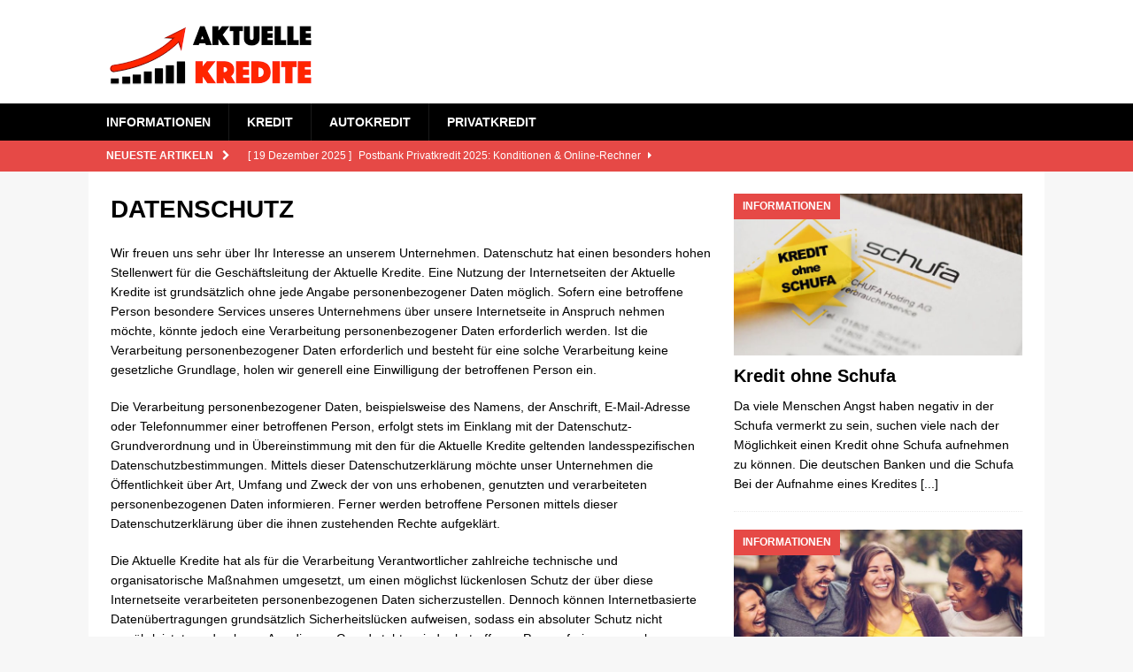

--- FILE ---
content_type: text/html; charset=UTF-8
request_url: https://www.aktuellekredite.com/datenschutz
body_size: 34779
content:
<!DOCTYPE html><html class="no-js mh-one-sb" lang="de"><head><script data-no-optimize="1">var litespeed_docref=sessionStorage.getItem("litespeed_docref");litespeed_docref&&(Object.defineProperty(document,"referrer",{get:function(){return litespeed_docref}}),sessionStorage.removeItem("litespeed_docref"));</script> <meta name="facebook-domain-verification" content="p5e8xby9t2wjvudxsga9og6x5e8az9" /><meta name="google-site-verification" content="kijYDF-8sDTPMdrXtMCOZhP_8XtPqSN68XUUR4ANGro" />
 <script type="litespeed/javascript" data-src="https://www.googletagmanager.com/gtag/js?id=UA-128493767-1"></script> <script type="litespeed/javascript">window.dataLayer=window.dataLayer||[];function gtag(){dataLayer.push(arguments)}
gtag('js',new Date());gtag('config','UA-128493767-1')</script> <meta name="msvalidate.01" content="049C15CD5554495C82982A821C7AF4CB" /><meta charset="UTF-8"><meta name="viewport" content="width=device-width, initial-scale=1.0"><link rel="profile" href="https://gmpg.org/xfn/11" /><meta name='robots' content='index, follow, max-image-preview:large, max-snippet:-1, max-video-preview:-1' /><title>DATENSCHUTZ - Aktuelle Kredite</title><link rel="canonical" href="https://www.aktuellekredite.com/datenschutz" /><meta property="og:locale" content="de_DE" /><meta property="og:type" content="article" /><meta property="og:title" content="DATENSCHUTZ - Aktuelle Kredite" /><meta property="og:description" content="Wir freuen uns sehr über Ihr Interesse an unserem Unternehmen. Datenschutz hat einen besonders hohen Stellenwert für die Geschäftsleitung der Aktuelle Kredite. Eine Nutzung der Internetseiten der Aktuelle Kredite ist grundsätzlich ohne jede Angabe personenbezogener [...]" /><meta property="og:url" content="https://www.aktuellekredite.com/datenschutz" /><meta property="og:site_name" content="Aktuelle Kredite" /><meta property="article:publisher" content="https://www.facebook.com/aktuellekredite/" /><meta property="article:modified_time" content="2023-09-12T20:52:46+00:00" /><meta name="twitter:card" content="summary_large_image" /><meta name="twitter:label1" content="Geschätzte Lesezeit" /><meta name="twitter:data1" content="38 Minuten" /> <script type="application/ld+json" class="yoast-schema-graph">{"@context":"https://schema.org","@graph":[{"@type":"WebPage","@id":"https://www.aktuellekredite.com/datenschutz","url":"https://www.aktuellekredite.com/datenschutz","name":"DATENSCHUTZ - Aktuelle Kredite","isPartOf":{"@id":"https://www.aktuellekredite.com/#website"},"datePublished":"2017-05-27T10:41:08+00:00","dateModified":"2023-09-12T20:52:46+00:00","breadcrumb":{"@id":"https://www.aktuellekredite.com/datenschutz#breadcrumb"},"inLanguage":"de","potentialAction":[{"@type":"ReadAction","target":["https://www.aktuellekredite.com/datenschutz"]}]},{"@type":"BreadcrumbList","@id":"https://www.aktuellekredite.com/datenschutz#breadcrumb","itemListElement":[{"@type":"ListItem","position":1,"name":"Startseite","item":"https://www.aktuellekredite.com/"},{"@type":"ListItem","position":2,"name":"DATENSCHUTZ"}]},{"@type":"WebSite","@id":"https://www.aktuellekredite.com/#website","url":"https://www.aktuellekredite.com/","name":"Aktuelle Kredite","description":"Kredite, Privatkredite, Umschuldung, Banken, Finanz und Geld News","publisher":{"@id":"https://www.aktuellekredite.com/#organization"},"potentialAction":[{"@type":"SearchAction","target":{"@type":"EntryPoint","urlTemplate":"https://www.aktuellekredite.com/?s={search_term_string}"},"query-input":{"@type":"PropertyValueSpecification","valueRequired":true,"valueName":"search_term_string"}}],"inLanguage":"de"},{"@type":"Organization","@id":"https://www.aktuellekredite.com/#organization","name":"Aktuelle Kredite","url":"https://www.aktuellekredite.com/","logo":{"@type":"ImageObject","inLanguage":"de","@id":"https://www.aktuellekredite.com/#/schema/logo/image/","url":"https://www.aktuellekredite.com/wp-content/uploads/2018/10/cropped-aktuelle.png","contentUrl":"https://www.aktuellekredite.com/wp-content/uploads/2018/10/cropped-aktuelle.png","width":303,"height":77,"caption":"Aktuelle Kredite"},"image":{"@id":"https://www.aktuellekredite.com/#/schema/logo/image/"},"sameAs":["https://www.facebook.com/aktuellekredite/"]}]}</script> <link rel='dns-prefetch' href='//fonts.googleapis.com' /><link rel="alternate" type="application/rss+xml" title="Aktuelle Kredite &raquo; Feed" href="https://www.aktuellekredite.com/feed" /><link rel="alternate" title="oEmbed (JSON)" type="application/json+oembed" href="https://www.aktuellekredite.com/wp-json/oembed/1.0/embed?url=https%3A%2F%2Fwww.aktuellekredite.com%2Fdatenschutz" /><link rel="alternate" title="oEmbed (XML)" type="text/xml+oembed" href="https://www.aktuellekredite.com/wp-json/oembed/1.0/embed?url=https%3A%2F%2Fwww.aktuellekredite.com%2Fdatenschutz&#038;format=xml" /><style id='wp-img-auto-sizes-contain-inline-css' type='text/css'>img:is([sizes=auto i],[sizes^="auto," i]){contain-intrinsic-size:3000px 1500px}
/*# sourceURL=wp-img-auto-sizes-contain-inline-css */</style><link data-optimized="2" rel="stylesheet" href="https://www.aktuellekredite.com/wp-content/litespeed/css/c57508a20b7ca11758683166a307453e.css?ver=d1dea" /><style id='global-styles-inline-css' type='text/css'>:root{--wp--preset--aspect-ratio--square: 1;--wp--preset--aspect-ratio--4-3: 4/3;--wp--preset--aspect-ratio--3-4: 3/4;--wp--preset--aspect-ratio--3-2: 3/2;--wp--preset--aspect-ratio--2-3: 2/3;--wp--preset--aspect-ratio--16-9: 16/9;--wp--preset--aspect-ratio--9-16: 9/16;--wp--preset--color--black: #000000;--wp--preset--color--cyan-bluish-gray: #abb8c3;--wp--preset--color--white: #ffffff;--wp--preset--color--pale-pink: #f78da7;--wp--preset--color--vivid-red: #cf2e2e;--wp--preset--color--luminous-vivid-orange: #ff6900;--wp--preset--color--luminous-vivid-amber: #fcb900;--wp--preset--color--light-green-cyan: #7bdcb5;--wp--preset--color--vivid-green-cyan: #00d084;--wp--preset--color--pale-cyan-blue: #8ed1fc;--wp--preset--color--vivid-cyan-blue: #0693e3;--wp--preset--color--vivid-purple: #9b51e0;--wp--preset--gradient--vivid-cyan-blue-to-vivid-purple: linear-gradient(135deg,rgb(6,147,227) 0%,rgb(155,81,224) 100%);--wp--preset--gradient--light-green-cyan-to-vivid-green-cyan: linear-gradient(135deg,rgb(122,220,180) 0%,rgb(0,208,130) 100%);--wp--preset--gradient--luminous-vivid-amber-to-luminous-vivid-orange: linear-gradient(135deg,rgb(252,185,0) 0%,rgb(255,105,0) 100%);--wp--preset--gradient--luminous-vivid-orange-to-vivid-red: linear-gradient(135deg,rgb(255,105,0) 0%,rgb(207,46,46) 100%);--wp--preset--gradient--very-light-gray-to-cyan-bluish-gray: linear-gradient(135deg,rgb(238,238,238) 0%,rgb(169,184,195) 100%);--wp--preset--gradient--cool-to-warm-spectrum: linear-gradient(135deg,rgb(74,234,220) 0%,rgb(151,120,209) 20%,rgb(207,42,186) 40%,rgb(238,44,130) 60%,rgb(251,105,98) 80%,rgb(254,248,76) 100%);--wp--preset--gradient--blush-light-purple: linear-gradient(135deg,rgb(255,206,236) 0%,rgb(152,150,240) 100%);--wp--preset--gradient--blush-bordeaux: linear-gradient(135deg,rgb(254,205,165) 0%,rgb(254,45,45) 50%,rgb(107,0,62) 100%);--wp--preset--gradient--luminous-dusk: linear-gradient(135deg,rgb(255,203,112) 0%,rgb(199,81,192) 50%,rgb(65,88,208) 100%);--wp--preset--gradient--pale-ocean: linear-gradient(135deg,rgb(255,245,203) 0%,rgb(182,227,212) 50%,rgb(51,167,181) 100%);--wp--preset--gradient--electric-grass: linear-gradient(135deg,rgb(202,248,128) 0%,rgb(113,206,126) 100%);--wp--preset--gradient--midnight: linear-gradient(135deg,rgb(2,3,129) 0%,rgb(40,116,252) 100%);--wp--preset--font-size--small: 13px;--wp--preset--font-size--medium: 20px;--wp--preset--font-size--large: 36px;--wp--preset--font-size--x-large: 42px;--wp--preset--spacing--20: 0.44rem;--wp--preset--spacing--30: 0.67rem;--wp--preset--spacing--40: 1rem;--wp--preset--spacing--50: 1.5rem;--wp--preset--spacing--60: 2.25rem;--wp--preset--spacing--70: 3.38rem;--wp--preset--spacing--80: 5.06rem;--wp--preset--shadow--natural: 6px 6px 9px rgba(0, 0, 0, 0.2);--wp--preset--shadow--deep: 12px 12px 50px rgba(0, 0, 0, 0.4);--wp--preset--shadow--sharp: 6px 6px 0px rgba(0, 0, 0, 0.2);--wp--preset--shadow--outlined: 6px 6px 0px -3px rgb(255, 255, 255), 6px 6px rgb(0, 0, 0);--wp--preset--shadow--crisp: 6px 6px 0px rgb(0, 0, 0);}:where(.is-layout-flex){gap: 0.5em;}:where(.is-layout-grid){gap: 0.5em;}body .is-layout-flex{display: flex;}.is-layout-flex{flex-wrap: wrap;align-items: center;}.is-layout-flex > :is(*, div){margin: 0;}body .is-layout-grid{display: grid;}.is-layout-grid > :is(*, div){margin: 0;}:where(.wp-block-columns.is-layout-flex){gap: 2em;}:where(.wp-block-columns.is-layout-grid){gap: 2em;}:where(.wp-block-post-template.is-layout-flex){gap: 1.25em;}:where(.wp-block-post-template.is-layout-grid){gap: 1.25em;}.has-black-color{color: var(--wp--preset--color--black) !important;}.has-cyan-bluish-gray-color{color: var(--wp--preset--color--cyan-bluish-gray) !important;}.has-white-color{color: var(--wp--preset--color--white) !important;}.has-pale-pink-color{color: var(--wp--preset--color--pale-pink) !important;}.has-vivid-red-color{color: var(--wp--preset--color--vivid-red) !important;}.has-luminous-vivid-orange-color{color: var(--wp--preset--color--luminous-vivid-orange) !important;}.has-luminous-vivid-amber-color{color: var(--wp--preset--color--luminous-vivid-amber) !important;}.has-light-green-cyan-color{color: var(--wp--preset--color--light-green-cyan) !important;}.has-vivid-green-cyan-color{color: var(--wp--preset--color--vivid-green-cyan) !important;}.has-pale-cyan-blue-color{color: var(--wp--preset--color--pale-cyan-blue) !important;}.has-vivid-cyan-blue-color{color: var(--wp--preset--color--vivid-cyan-blue) !important;}.has-vivid-purple-color{color: var(--wp--preset--color--vivid-purple) !important;}.has-black-background-color{background-color: var(--wp--preset--color--black) !important;}.has-cyan-bluish-gray-background-color{background-color: var(--wp--preset--color--cyan-bluish-gray) !important;}.has-white-background-color{background-color: var(--wp--preset--color--white) !important;}.has-pale-pink-background-color{background-color: var(--wp--preset--color--pale-pink) !important;}.has-vivid-red-background-color{background-color: var(--wp--preset--color--vivid-red) !important;}.has-luminous-vivid-orange-background-color{background-color: var(--wp--preset--color--luminous-vivid-orange) !important;}.has-luminous-vivid-amber-background-color{background-color: var(--wp--preset--color--luminous-vivid-amber) !important;}.has-light-green-cyan-background-color{background-color: var(--wp--preset--color--light-green-cyan) !important;}.has-vivid-green-cyan-background-color{background-color: var(--wp--preset--color--vivid-green-cyan) !important;}.has-pale-cyan-blue-background-color{background-color: var(--wp--preset--color--pale-cyan-blue) !important;}.has-vivid-cyan-blue-background-color{background-color: var(--wp--preset--color--vivid-cyan-blue) !important;}.has-vivid-purple-background-color{background-color: var(--wp--preset--color--vivid-purple) !important;}.has-black-border-color{border-color: var(--wp--preset--color--black) !important;}.has-cyan-bluish-gray-border-color{border-color: var(--wp--preset--color--cyan-bluish-gray) !important;}.has-white-border-color{border-color: var(--wp--preset--color--white) !important;}.has-pale-pink-border-color{border-color: var(--wp--preset--color--pale-pink) !important;}.has-vivid-red-border-color{border-color: var(--wp--preset--color--vivid-red) !important;}.has-luminous-vivid-orange-border-color{border-color: var(--wp--preset--color--luminous-vivid-orange) !important;}.has-luminous-vivid-amber-border-color{border-color: var(--wp--preset--color--luminous-vivid-amber) !important;}.has-light-green-cyan-border-color{border-color: var(--wp--preset--color--light-green-cyan) !important;}.has-vivid-green-cyan-border-color{border-color: var(--wp--preset--color--vivid-green-cyan) !important;}.has-pale-cyan-blue-border-color{border-color: var(--wp--preset--color--pale-cyan-blue) !important;}.has-vivid-cyan-blue-border-color{border-color: var(--wp--preset--color--vivid-cyan-blue) !important;}.has-vivid-purple-border-color{border-color: var(--wp--preset--color--vivid-purple) !important;}.has-vivid-cyan-blue-to-vivid-purple-gradient-background{background: var(--wp--preset--gradient--vivid-cyan-blue-to-vivid-purple) !important;}.has-light-green-cyan-to-vivid-green-cyan-gradient-background{background: var(--wp--preset--gradient--light-green-cyan-to-vivid-green-cyan) !important;}.has-luminous-vivid-amber-to-luminous-vivid-orange-gradient-background{background: var(--wp--preset--gradient--luminous-vivid-amber-to-luminous-vivid-orange) !important;}.has-luminous-vivid-orange-to-vivid-red-gradient-background{background: var(--wp--preset--gradient--luminous-vivid-orange-to-vivid-red) !important;}.has-very-light-gray-to-cyan-bluish-gray-gradient-background{background: var(--wp--preset--gradient--very-light-gray-to-cyan-bluish-gray) !important;}.has-cool-to-warm-spectrum-gradient-background{background: var(--wp--preset--gradient--cool-to-warm-spectrum) !important;}.has-blush-light-purple-gradient-background{background: var(--wp--preset--gradient--blush-light-purple) !important;}.has-blush-bordeaux-gradient-background{background: var(--wp--preset--gradient--blush-bordeaux) !important;}.has-luminous-dusk-gradient-background{background: var(--wp--preset--gradient--luminous-dusk) !important;}.has-pale-ocean-gradient-background{background: var(--wp--preset--gradient--pale-ocean) !important;}.has-electric-grass-gradient-background{background: var(--wp--preset--gradient--electric-grass) !important;}.has-midnight-gradient-background{background: var(--wp--preset--gradient--midnight) !important;}.has-small-font-size{font-size: var(--wp--preset--font-size--small) !important;}.has-medium-font-size{font-size: var(--wp--preset--font-size--medium) !important;}.has-large-font-size{font-size: var(--wp--preset--font-size--large) !important;}.has-x-large-font-size{font-size: var(--wp--preset--font-size--x-large) !important;}
/*# sourceURL=global-styles-inline-css */</style><style id='classic-theme-styles-inline-css' type='text/css'>/*! This file is auto-generated */
.wp-block-button__link{color:#fff;background-color:#32373c;border-radius:9999px;box-shadow:none;text-decoration:none;padding:calc(.667em + 2px) calc(1.333em + 2px);font-size:1.125em}.wp-block-file__button{background:#32373c;color:#fff;text-decoration:none}
/*# sourceURL=/wp-includes/css/classic-themes.min.css */</style> <script type="litespeed/javascript" data-src="https://www.aktuellekredite.com/wp-includes/js/jquery/jquery.min.js" id="jquery-core-js"></script> <link rel="https://api.w.org/" href="https://www.aktuellekredite.com/wp-json/" /><link rel="alternate" title="JSON" type="application/json" href="https://www.aktuellekredite.com/wp-json/wp/v2/pages/38" /><link rel="EditURI" type="application/rsd+xml" title="RSD" href="https://www.aktuellekredite.com/xmlrpc.php?rsd" /><meta name="generator" content="WordPress 6.9" /><link rel='shortlink' href='https://www.aktuellekredite.com/?p=38' /><meta name="abstract" content="Aktuelle Finanz, Börse, Kredite und Banken Nachrichten"><meta name="author" content="Page Admin"><meta name="classification" content="Aktuelle Kredite Website"><meta name="copyright" content="Copyright Aktuelle Kredite | Aktuelle Finanz, Börse, Kredite und Banken Nachrichten - All rights Reserved."><meta name="distribution" content="Global"><meta name="language" content="de-DE"><meta name="publisher" content="Aktuelle Kredite"><meta name="rating" content="General"><meta name="resource-type" content="Document, News"><meta name="revisit-after" content="3"><meta name="subject" content="Kredite, Finanz, Banken"><meta name="yandex-verification" content="493c1d52e0c61edd" /><style type="text/css">.mh-navigation li:hover, .mh-navigation ul li:hover > ul, .mh-main-nav-wrap, .mh-main-nav, .mh-social-nav li a:hover, .entry-tags li, .mh-slider-caption, .mh-widget-layout8 .mh-widget-title .mh-footer-widget-title-inner, .mh-widget-col-1 .mh-slider-caption, .mh-widget-col-1 .mh-posts-lineup-caption, .mh-carousel-layout1, .mh-spotlight-widget, .mh-social-widget li a, .mh-author-bio-widget, .mh-footer-widget .mh-tab-comment-excerpt, .mh-nip-item:hover .mh-nip-overlay, .mh-widget .tagcloud a, .mh-footer-widget .tagcloud a, .mh-footer, .mh-copyright-wrap, input[type=submit]:hover, #infinite-handle span:hover { background: #000000; }
.mh-extra-nav-bg { background: rgba(0, 0, 0, 0.2); }
.mh-slider-caption, .mh-posts-stacked-title, .mh-posts-lineup-caption { background: #000000; background: rgba(0, 0, 0, 0.8); }
@media screen and (max-width: 900px) { #mh-mobile .mh-slider-caption, #mh-mobile .mh-posts-lineup-caption { background: rgba(0, 0, 0, 1); } }
.slicknav_menu, .slicknav_nav ul, #mh-mobile .mh-footer-widget .mh-posts-stacked-overlay { border-color: #000000; }
.mh-copyright, .mh-copyright a { color: #fff; }</style><!--[if lt IE 9]> <script src="https://www.aktuellekredite.com/wp-content/themes/mh-magazine/js/css3-mediaqueries.js"></script> <![endif]--><link rel="icon" href="https://www.aktuellekredite.com/wp-content/uploads/2017/05/cropped-aktuelle-logokare-32x32.jpg" sizes="32x32" /><link rel="icon" href="https://www.aktuellekredite.com/wp-content/uploads/2017/05/cropped-aktuelle-logokare-192x192.jpg" sizes="192x192" /><link rel="apple-touch-icon" href="https://www.aktuellekredite.com/wp-content/uploads/2017/05/cropped-aktuelle-logokare-180x180.jpg" /><meta name="msapplication-TileImage" content="https://www.aktuellekredite.com/wp-content/uploads/2017/05/cropped-aktuelle-logokare-270x270.jpg" /></head><body data-rsssl=1 id="mh-mobile" class="privacy-policy wp-singular page-template-default page page-id-38 wp-custom-logo wp-theme-mh-magazine mh-wide-layout mh-right-sb mh-loop-layout2 mh-widget-layout1 mh-loop-hide-caption" itemscope="itemscope" itemtype="http://schema.org/WebPage"><div class="mh-header-nav-mobile clearfix"></div><header class="mh-header" itemscope="itemscope" itemtype="http://schema.org/WPHeader"><div class="mh-container mh-container-inner clearfix"><div class="mh-custom-header clearfix"><div class="mh-header-columns mh-row clearfix"><div class="mh-col-1-1 mh-site-identity"><div class="mh-site-logo" role="banner" itemscope="itemscope" itemtype="http://schema.org/Brand">
<a href="https://www.aktuellekredite.com/" class="custom-logo-link" rel="home"><img data-lazyloaded="1" src="[data-uri]" width="303" height="77" data-src="https://www.aktuellekredite.com/wp-content/uploads/2018/10/cropped-aktuelle.png" class="custom-logo" alt="Aktuelle Kredite" decoding="async" data-srcset="https://www.aktuellekredite.com/wp-content/uploads/2018/10/cropped-aktuelle.png 303w, https://www.aktuellekredite.com/wp-content/uploads/2018/10/cropped-aktuelle-150x38.png 150w, https://www.aktuellekredite.com/wp-content/uploads/2018/10/cropped-aktuelle-300x76.png 300w" data-sizes="(max-width: 303px) 100vw, 303px" /></a></div></div></div></div></div><div class="mh-main-nav-wrap"><nav class="mh-navigation mh-main-nav mh-container mh-container-inner clearfix" itemscope="itemscope" itemtype="http://schema.org/SiteNavigationElement"><div class="menu-haberler-container"><ul id="menu-haberler" class="menu"><li id="menu-item-31" class="menu-item menu-item-type-taxonomy menu-item-object-category menu-item-31"><a href="https://www.aktuellekredite.com/category/info">INFORMATIONEN</a></li><li id="menu-item-28" class="menu-item menu-item-type-taxonomy menu-item-object-category menu-item-28"><a href="https://www.aktuellekredite.com/category/kredit">KREDIT</a></li><li id="menu-item-29" class="menu-item menu-item-type-taxonomy menu-item-object-category menu-item-29"><a href="https://www.aktuellekredite.com/category/autokredit">AUTOKREDIT</a></li><li id="menu-item-32" class="menu-item menu-item-type-taxonomy menu-item-object-category menu-item-32"><a href="https://www.aktuellekredite.com/category/privatkredit">PRIVATKREDIT</a></li></ul></div></nav></div></header><div class="mh-subheader"><div class="mh-container mh-container-inner mh-row clearfix"><div class="mh-header-bar-content mh-header-bar-bottom-left mh-col-2-3 clearfix"><div class="mh-header-ticker mh-header-ticker-bottom"><div class="mh-ticker-bottom"><div class="mh-ticker-title mh-ticker-title-bottom">
Neueste Artikeln<i class="fa fa-chevron-right"></i></div><div class="mh-ticker-content mh-ticker-content-bottom"><ul id="mh-ticker-loop-bottom"><li class="mh-ticker-item mh-ticker-item-bottom">
<a href="https://www.aktuellekredite.com/privatkredit/postbank-privatkredit-h721.html" title="Postbank Privatkredit 2025: Konditionen &#038; Online-Rechner">
<span class="mh-ticker-item-date mh-ticker-item-date-bottom">
[ 19 Dezember 2025 ]                        </span>
<span class="mh-ticker-item-title mh-ticker-item-title-bottom">
Postbank Privatkredit 2025: Konditionen &#038; Online-Rechner						</span>
<span class="mh-ticker-item-cat mh-ticker-item-cat-bottom">
<i class="fa fa-caret-right"></i>
PRIVATKREDIT							</span>
</a></li><li class="mh-ticker-item mh-ticker-item-bottom">
<a href="https://www.aktuellekredite.com/kredit/sofortkredit-schweiz-h2874.html" title="Sofortkredit Schweiz">
<span class="mh-ticker-item-date mh-ticker-item-date-bottom">
[ 9 Dezember 2025 ]                        </span>
<span class="mh-ticker-item-title mh-ticker-item-title-bottom">
Sofortkredit Schweiz						</span>
<span class="mh-ticker-item-cat mh-ticker-item-cat-bottom">
<i class="fa fa-caret-right"></i>
KREDIT							</span>
</a></li><li class="mh-ticker-item mh-ticker-item-bottom">
<a href="https://www.aktuellekredite.com/kredit/online-kredit-schweiz-h2871.html" title="Online Kredit Schweiz">
<span class="mh-ticker-item-date mh-ticker-item-date-bottom">
[ 9 Dezember 2025 ]                        </span>
<span class="mh-ticker-item-title mh-ticker-item-title-bottom">
Online Kredit Schweiz						</span>
<span class="mh-ticker-item-cat mh-ticker-item-cat-bottom">
<i class="fa fa-caret-right"></i>
KREDIT							</span>
</a></li><li class="mh-ticker-item mh-ticker-item-bottom">
<a href="https://www.aktuellekredite.com/kredit/postbank-kredit-selbststaendige-h2867.html" title="Postbank Kredit Selbstständige">
<span class="mh-ticker-item-date mh-ticker-item-date-bottom">
[ 8 Dezember 2025 ]                        </span>
<span class="mh-ticker-item-title mh-ticker-item-title-bottom">
Postbank Kredit Selbstständige						</span>
<span class="mh-ticker-item-cat mh-ticker-item-cat-bottom">
<i class="fa fa-caret-right"></i>
KREDIT							</span>
</a></li><li class="mh-ticker-item mh-ticker-item-bottom">
<a href="https://www.aktuellekredite.com/kredit/postbank-online-kredit-h2863.html" title="Postbank Online Kredit">
<span class="mh-ticker-item-date mh-ticker-item-date-bottom">
[ 8 Dezember 2025 ]                        </span>
<span class="mh-ticker-item-title mh-ticker-item-title-bottom">
Postbank Online Kredit						</span>
<span class="mh-ticker-item-cat mh-ticker-item-cat-bottom">
<i class="fa fa-caret-right"></i>
KREDIT							</span>
</a></li><li class="mh-ticker-item mh-ticker-item-bottom">
<a href="https://www.aktuellekredite.com/kredit/postbank-kredit-2025-h2856.html" title="Postbank Kredit 2025">
<span class="mh-ticker-item-date mh-ticker-item-date-bottom">
[ 8 Dezember 2025 ]                        </span>
<span class="mh-ticker-item-title mh-ticker-item-title-bottom">
Postbank Kredit 2025						</span>
<span class="mh-ticker-item-cat mh-ticker-item-cat-bottom">
<i class="fa fa-caret-right"></i>
KREDIT							</span>
</a></li><li class="mh-ticker-item mh-ticker-item-bottom">
<a href="https://www.aktuellekredite.com/privatkredit/targobank-privatkredit-2025-h2846.html" title="TARGOBANK Privatkredit 2025">
<span class="mh-ticker-item-date mh-ticker-item-date-bottom">
[ 6 Dezember 2025 ]                        </span>
<span class="mh-ticker-item-title mh-ticker-item-title-bottom">
TARGOBANK Privatkredit 2025						</span>
<span class="mh-ticker-item-cat mh-ticker-item-cat-bottom">
<i class="fa fa-caret-right"></i>
PRIVATKREDIT							</span>
</a></li><li class="mh-ticker-item mh-ticker-item-bottom">
<a href="https://www.aktuellekredite.com/privatkredit/targobank-privatkredit-h2842.html" title="TARGOBANK Privatkredit">
<span class="mh-ticker-item-date mh-ticker-item-date-bottom">
[ 6 Dezember 2025 ]                        </span>
<span class="mh-ticker-item-title mh-ticker-item-title-bottom">
TARGOBANK Privatkredit						</span>
<span class="mh-ticker-item-cat mh-ticker-item-cat-bottom">
<i class="fa fa-caret-right"></i>
PRIVATKREDIT							</span>
</a></li><li class="mh-ticker-item mh-ticker-item-bottom">
<a href="https://www.aktuellekredite.com/kredit/kredit-ohne-bank-2025-h2820.html" title="Kredit ohne Bank – Moderne Finanzierung ohne Filiale">
<span class="mh-ticker-item-date mh-ticker-item-date-bottom">
[ 17 November 2025 ]                        </span>
<span class="mh-ticker-item-title mh-ticker-item-title-bottom">
Kredit ohne Bank – Moderne Finanzierung ohne Filiale						</span>
<span class="mh-ticker-item-cat mh-ticker-item-cat-bottom">
<i class="fa fa-caret-right"></i>
KREDIT							</span>
</a></li><li class="mh-ticker-item mh-ticker-item-bottom">
<a href="https://www.aktuellekredite.com/kredit/online-kredit-schnell-h2803.html" title="Online Kredit Schnell">
<span class="mh-ticker-item-date mh-ticker-item-date-bottom">
[ 14 November 2025 ]                        </span>
<span class="mh-ticker-item-title mh-ticker-item-title-bottom">
Online Kredit Schnell						</span>
<span class="mh-ticker-item-cat mh-ticker-item-cat-bottom">
<i class="fa fa-caret-right"></i>
KREDIT							</span>
</a></li><li class="mh-ticker-item mh-ticker-item-bottom">
<a href="https://www.aktuellekredite.com/kredit/kredit-trotz-schufa-h2799.html" title="Kredit trotz Schufa">
<span class="mh-ticker-item-date mh-ticker-item-date-bottom">
[ 13 November 2025 ]                        </span>
<span class="mh-ticker-item-title mh-ticker-item-title-bottom">
Kredit trotz Schufa						</span>
<span class="mh-ticker-item-cat mh-ticker-item-cat-bottom">
<i class="fa fa-caret-right"></i>
KREDIT							</span>
</a></li><li class="mh-ticker-item mh-ticker-item-bottom">
<a href="https://www.aktuellekredite.com/kredit/kredit-ohne-schufa-2-h2773.html" title="Kredit ohne Schufa">
<span class="mh-ticker-item-date mh-ticker-item-date-bottom">
[ 12 Juni 2025 ]                        </span>
<span class="mh-ticker-item-title mh-ticker-item-title-bottom">
Kredit ohne Schufa						</span>
<span class="mh-ticker-item-cat mh-ticker-item-cat-bottom">
<i class="fa fa-caret-right"></i>
KREDIT							</span>
</a></li><li class="mh-ticker-item mh-ticker-item-bottom">
<a href="https://www.aktuellekredite.com/kredit/online-kredit-oesterreich-h2760.html" title="Online Kredit Österreich mit Sofortzusage">
<span class="mh-ticker-item-date mh-ticker-item-date-bottom">
[ 22 Mai 2025 ]                        </span>
<span class="mh-ticker-item-title mh-ticker-item-title-bottom">
Online Kredit Österreich mit Sofortzusage						</span>
<span class="mh-ticker-item-cat mh-ticker-item-cat-bottom">
<i class="fa fa-caret-right"></i>
KREDIT							</span>
</a></li><li class="mh-ticker-item mh-ticker-item-bottom">
<a href="https://www.aktuellekredite.com/kredit/kredit-ohne-ksv-h2754.html" title="Kredit ohne KSV">
<span class="mh-ticker-item-date mh-ticker-item-date-bottom">
[ 22 Mai 2025 ]                        </span>
<span class="mh-ticker-item-title mh-ticker-item-title-bottom">
Kredit ohne KSV						</span>
<span class="mh-ticker-item-cat mh-ticker-item-cat-bottom">
<i class="fa fa-caret-right"></i>
KREDIT							</span>
</a></li><li class="mh-ticker-item mh-ticker-item-bottom">
<a href="https://www.aktuellekredite.com/kredit/schnellkredit-h2731.html" title="Schnellkredit">
<span class="mh-ticker-item-date mh-ticker-item-date-bottom">
[ 4 März 2025 ]                        </span>
<span class="mh-ticker-item-title mh-ticker-item-title-bottom">
Schnellkredit						</span>
<span class="mh-ticker-item-cat mh-ticker-item-cat-bottom">
<i class="fa fa-caret-right"></i>
KREDIT							</span>
</a></li><li class="mh-ticker-item mh-ticker-item-bottom">
<a href="https://www.aktuellekredite.com/kredit/sofortkredit-h2728.html" title="Sofortkredit">
<span class="mh-ticker-item-date mh-ticker-item-date-bottom">
[ 3 März 2025 ]                        </span>
<span class="mh-ticker-item-title mh-ticker-item-title-bottom">
Sofortkredit						</span>
<span class="mh-ticker-item-cat mh-ticker-item-cat-bottom">
<i class="fa fa-caret-right"></i>
KREDIT							</span>
</a></li><li class="mh-ticker-item mh-ticker-item-bottom">
<a href="https://www.aktuellekredite.com/kredit/10000-chf-kredit-h2884.html" title="10’000 CHF Kredit">
<span class="mh-ticker-item-date mh-ticker-item-date-bottom">
[ 9 Januar 2025 ]                        </span>
<span class="mh-ticker-item-title mh-ticker-item-title-bottom">
10’000 CHF Kredit						</span>
<span class="mh-ticker-item-cat mh-ticker-item-cat-bottom">
<i class="fa fa-caret-right"></i>
KREDIT							</span>
</a></li><li class="mh-ticker-item mh-ticker-item-bottom">
<a href="https://www.aktuellekredite.com/kredit/5000-chf-kredit-h2880.html" title="5’000 CHF Kredit">
<span class="mh-ticker-item-date mh-ticker-item-date-bottom">
[ 9 Januar 2025 ]                        </span>
<span class="mh-ticker-item-title mh-ticker-item-title-bottom">
5’000 CHF Kredit						</span>
<span class="mh-ticker-item-cat mh-ticker-item-cat-bottom">
<i class="fa fa-caret-right"></i>
KREDIT							</span>
</a></li><li class="mh-ticker-item mh-ticker-item-bottom">
<a href="https://www.aktuellekredite.com/kredit/3000-chf-kredit-h2878.html" title="3’000 CHF Kredit">
<span class="mh-ticker-item-date mh-ticker-item-date-bottom">
[ 9 Januar 2025 ]                        </span>
<span class="mh-ticker-item-title mh-ticker-item-title-bottom">
3’000 CHF Kredit						</span>
<span class="mh-ticker-item-cat mh-ticker-item-cat-bottom">
<i class="fa fa-caret-right"></i>
KREDIT							</span>
</a></li><li class="mh-ticker-item mh-ticker-item-bottom">
<a href="https://www.aktuellekredite.com/kredit/kredit-ohne-bonitaetspruefung-2025-h2703.html" title="Kredit ohne Bonitätsprüfung">
<span class="mh-ticker-item-date mh-ticker-item-date-bottom">
[ 14 Dezember 2024 ]                        </span>
<span class="mh-ticker-item-title mh-ticker-item-title-bottom">
Kredit ohne Bonitätsprüfung						</span>
<span class="mh-ticker-item-cat mh-ticker-item-cat-bottom">
<i class="fa fa-caret-right"></i>
KREDIT							</span>
</a></li></ul></div></div></div></div></div></div><div class="mh-container mh-container-outer"><div class="mh-wrapper clearfix"><div class="mh-main clearfix"><div id="main-content" class="mh-content" role="main" itemprop="mainContentOfPage"><article id="page-38" class="post-38 page type-page status-publish"><header class="page-header"><h1 class="entry-title page-title">DATENSCHUTZ</h1></header><div class="entry-content clearfix"><p>Wir freuen uns sehr über Ihr Interesse an unserem Unternehmen. Datenschutz hat einen besonders hohen Stellenwert für die Geschäftsleitung der Aktuelle Kredite. Eine Nutzung der Internetseiten der Aktuelle Kredite ist grundsätzlich ohne jede Angabe personenbezogener Daten möglich. Sofern eine betroffene Person besondere Services unseres Unternehmens über unsere Internetseite in Anspruch nehmen möchte, könnte jedoch eine Verarbeitung personenbezogener Daten erforderlich werden. Ist die Verarbeitung personenbezogener Daten erforderlich und besteht für eine solche Verarbeitung keine gesetzliche Grundlage, holen wir generell eine Einwilligung der betroffenen Person ein.</p><p>Die Verarbeitung personenbezogener Daten, beispielsweise des Namens, der Anschrift, E-Mail-Adresse oder Telefonnummer einer betroffenen Person, erfolgt stets im Einklang mit der Datenschutz-Grundverordnung und in Übereinstimmung mit den für die Aktuelle Kredite geltenden landesspezifischen Datenschutzbestimmungen. Mittels dieser Datenschutzerklärung möchte unser Unternehmen die Öffentlichkeit über Art, Umfang und Zweck der von uns erhobenen, genutzten und verarbeiteten personenbezogenen Daten informieren. Ferner werden betroffene Personen mittels dieser Datenschutzerklärung über die ihnen zustehenden Rechte aufgeklärt.</p><p>Die Aktuelle Kredite hat als für die Verarbeitung Verantwortlicher zahlreiche technische und organisatorische Maßnahmen umgesetzt, um einen möglichst lückenlosen Schutz der über diese Internetseite verarbeiteten personenbezogenen Daten sicherzustellen. Dennoch können Internetbasierte Datenübertragungen grundsätzlich Sicherheitslücken aufweisen, sodass ein absoluter Schutz nicht gewährleistet werden kann. Aus diesem Grund steht es jeder betroffenen Person frei, personenbezogene Daten auch auf alternativen Wegen, beispielsweise telefonisch, an uns zu übermitteln.</p><ol><li>Begriffsbestimmungen</li></ol><p>Die Datenschutzerklärung der Aktuelle Kredite beruht auf den Begrifflichkeiten, die durch den Europäischen Richtlinien- und Verordnungsgeber beim Erlass der Datenschutz-Grundverordnung (DS-GVO) verwendet wurden. Unsere Datenschutzerklärung soll sowohl für die Öffentlichkeit als auch für unsere Kunden und Geschäftspartner einfach lesbar und verständlich sein. Um dies zu gewährleisten, möchten wir vorab die verwendeten Begrifflichkeiten erläutern.</p><p>Wir verwenden in dieser Datenschutzerklärung unter anderem die folgenden Begriffe:</p><ul><li>a)    personenbezogene Daten</li></ul><p>Personenbezogene Daten sind alle Informationen, die sich auf eine identifizierte oder identifizierbare natürliche Person (im Folgenden „betroffene Person“) beziehen. Als identifizierbar wird eine natürliche Person angesehen, die direkt oder indirekt, insbesondere mittels Zuordnung zu einer Kennung wie einem Namen, zu einer Kennnummer, zu Standortdaten, zu einer Online-Kennung oder zu einem oder mehreren besonderen Merkmalen, die Ausdruck der physischen, physiologischen, genetischen, psychischen, wirtschaftlichen, kulturellen oder sozialen Identität dieser natürlichen Person sind, identifiziert werden kann.</p><ul><li>b)    betroffene Person</li></ul><p>Betroffene Person ist jede identifizierte oder identifizierbare natürliche Person, deren personenbezogene Daten von dem für die Verarbeitung Verantwortlichen verarbeitet werden.</p><ul><li>c)    Verarbeitung</li></ul><p>Verarbeitung ist jeder mit oder ohne Hilfe automatisierter Verfahren ausgeführte Vorgang oder jede solche Vorgangsreihe im Zusammenhang mit personenbezogenen Daten wie das Erheben, das Erfassen, die Organisation, das Ordnen, die Speicherung, die Anpassung oder Veränderung, das Auslesen, das Abfragen, die Verwendung, die Offenlegung durch Übermittlung, Verbreitung oder eine andere Form der Bereitstellung, den Abgleich oder die Verknüpfung, die Einschränkung, das Löschen oder die Vernichtung.</p><ul><li>d)    Einschränkung der Verarbeitung</li></ul><p>Einschränkung der Verarbeitung ist die Markierung gespeicherter personenbezogener Daten mit dem Ziel, ihre künftige Verarbeitung einzuschränken.</p><ul><li>e)    Profiling</li></ul><p>Profiling ist jede Art der automatisierten Verarbeitung personenbezogener Daten, die darin besteht, dass diese personenbezogenen Daten verwendet werden, um bestimmte persönliche Aspekte, die sich auf eine natürliche Person beziehen, zu bewerten, insbesondere, um Aspekte bezüglich Arbeitsleistung, wirtschaftlicher Lage, Gesundheit, persönlicher Vorlieben, Interessen, Zuverlässigkeit, Verhalten, Aufenthaltsort oder Ortswechsel dieser natürlichen Person zu analysieren oder vorherzusagen.</p><ul><li>f)     Pseudonymisierung</li></ul><p>Pseudonymisierung ist die Verarbeitung personenbezogener Daten in einer Weise, auf welche die personenbezogenen Daten ohne Hinzuziehung zusätzlicher Informationen nicht mehr einer spezifischen betroffenen Person zugeordnet werden können, sofern diese zusätzlichen Informationen gesondert aufbewahrt werden und technischen und organisatorischen Maßnahmen unterliegen, die gewährleisten, dass die personenbezogenen Daten nicht einer identifizierten oder identifizierbaren natürlichen Person zugewiesen werden.</p><ul><li>g)    Verantwortlicher oder für die Verarbeitung Verantwortlicher</li></ul><p>Verantwortlicher oder für die Verarbeitung Verantwortlicher ist die natürliche oder juristische Person, Behörde, Einrichtung oder andere Stelle, die allein oder gemeinsam mit anderen über die Zwecke und Mittel der Verarbeitung von personenbezogenen Daten entscheidet. Sind die Zwecke und Mittel dieser Verarbeitung durch das Unionsrecht oder das Recht der Mitgliedstaaten vorgegeben, so kann der Verantwortliche beziehungsweise können die bestimmten Kriterien seiner Benennung nach dem Unionsrecht oder dem Recht der Mitgliedstaaten vorgesehen werden.</p><ul><li>h)    Auftragsverarbeiter</li></ul><p>Auftragsverarbeiter ist eine natürliche oder juristische Person, Behörde, Einrichtung oder andere Stelle, die personenbezogene Daten im Auftrag des Verantwortlichen verarbeitet.</p><ul><li>i)      Empfänger</li></ul><p>Empfänger ist eine natürliche oder juristische Person, Behörde, Einrichtung oder andere Stelle, der personenbezogene Daten offengelegt werden, unabhängig davon, ob es sich bei ihr um einen Dritten handelt oder nicht. Behörden, die im Rahmen eines bestimmten Untersuchungsauftrags nach dem Unionsrecht oder dem Recht der Mitgliedstaaten möglicherweise personenbezogene Daten erhalten, gelten jedoch nicht als Empfänger.</p><ul><li>j)      Dritter</li></ul><p>Dritter ist eine natürliche oder juristische Person, Behörde, Einrichtung oder andere Stelle außer der betroffenen Person, dem Verantwortlichen, dem Auftragsverarbeiter und den Personen, die unter der unmittelbaren Verantwortung des Verantwortlichen oder des Auftragsverarbeiters befugt sind, die personenbezogenen Daten zu verarbeiten.</p><ul><li>k)    Einwilligung</li></ul><p>Einwilligung ist jede von der betroffenen Person freiwillig für den bestimmten Fall in informierter Weise und unmissverständlich abgegebene Willensbekundung in Form einer Erklärung oder einer sonstigen eindeutigen bestätigenden Handlung, mit der die betroffene Person zu verstehen gibt, dass sie mit der Verarbeitung der sie betreffenden personenbezogenen Daten einverstanden ist.</p><ol start="2"><li>Name und Anschrift des für die Verarbeitung Verantwortlichen</li></ol><p>Verantwortlicher im Sinne der Datenschutz-Grundverordnung, sonstiger in den Mitgliedstaaten der Europäischen Union geltenden Datenschutzgesetze und anderer Bestimmungen mit datenschutzrechtlichem Charakter ist die:</p><p>Aktuelle Kredite</p><p>E-Mail: hallo@aktuellekredite.com</p><p>Website: www.aktuellekredite.com</p><ol start="3"><li>Cookies</li></ol><p>Die Internetseiten der Aktuelle Kredite verwenden Cookies. Cookies sind Textdateien, welche über einen Internetbrowser auf einem Computersystem abgelegt und gespeichert werden.</p><p>Zahlreiche Internetseiten und Server verwenden Cookies. Viele Cookies enthalten eine sogenannte Cookie-ID. Eine Cookie-ID ist eine eindeutige Kennung des Cookies. Sie besteht aus einer Zeichenfolge, durch welche Internetseiten und Server dem konkreten Internetbrowser zugeordnet werden können, in dem das Cookie gespeichert wurde. Dies ermöglicht es den besuchten Internetseiten und Servern, den individuellen Browser der betroffenen Person von anderen Internetbrowsern, die andere Cookies enthalten, zu unterscheiden. Ein bestimmter Internetbrowser kann über die eindeutige Cookie-ID wiedererkannt und identifiziert werden.</p><p>Durch den Einsatz von Cookies kann die Aktuelle Kredite den Nutzern dieser Internetseite nutzerfreundlichere Services bereitstellen, die ohne die Cookie-Setzung nicht möglich wären.</p><p>Mittels eines Cookies können die Informationen und Angebote auf unserer Internetseite im Sinne des Benutzers optimiert werden. Cookies ermöglichen uns, wie bereits erwähnt, die Benutzer unserer Internetseite wiederzuerkennen. Zweck dieser Wiedererkennung ist es, den Nutzern die Verwendung unserer Internetseite zu erleichtern. Der Benutzer einer Internetseite, die Cookies verwendet, muss beispielsweise nicht bei jedem Besuch der Internetseite erneut seine Zugangsdaten eingeben, weil dies von der Internetseite und dem auf dem Computersystem des Benutzers abgelegten Cookie übernommen wird. Ein weiteres Beispiel ist das Cookie eines Warenkorbes im Online-Shop. Der Online-Shop merkt sich die Artikel, die ein Kunde in den virtuellen Warenkorb gelegt hat, über ein Cookie.</p><p>Die betroffene Person kann die Setzung von Cookies durch unsere Internetseite jederzeit mittels einer entsprechenden Einstellung des genutzten Internetbrowsers verhindern und damit der Setzung von Cookies dauerhaft widersprechen. Ferner können bereits gesetzte Cookies jederzeit über einen Internetbrowser oder andere Softwareprogramme gelöscht werden. Dies ist in allen gängigen Internetbrowsern möglich. Deaktiviert die betroffene Person die Setzung von Cookies in dem genutzten Internetbrowser, sind unter Umständen nicht alle Funktionen unserer Internetseite vollumfänglich nutzbar.</p><ol start="4"><li>Erfassung von allgemeinen Daten und Informationen</li></ol><p>Die Internetseite der Aktuelle Kredite erfasst mit jedem Aufruf der Internetseite durch eine betroffene Person oder ein automatisiertes System eine Reihe von allgemeinen Daten und Informationen. Diese allgemeinen Daten und Informationen werden in den Logfiles des Servers gespeichert. Erfasst werden können die (1) verwendeten Browsertypen und Versionen, (2) das vom zugreifenden System verwendete Betriebssystem, (3) die Internetseite, von welcher ein zugreifendes System auf unsere Internetseite gelangt (sogenannte Referrer), (4) die Unterwebseiten, welche über ein zugreifendes System auf unserer Internetseite angesteuert werden, (5) das Datum und die Uhrzeit eines Zugriffs auf die Internetseite, (6) eine Internet-Protokoll-Adresse (IP-Adresse), (7) der Internet-Service-Provider des zugreifenden Systems und (8) sonstige ähnliche Daten und Informationen, die der Gefahrenabwehr im Falle von Angriffen auf unsere informationstechnologischen Systeme dienen.</p><p>Bei der Nutzung dieser allgemeinen Daten und Informationen zieht die Aktuelle Kredite keine Rückschlüsse auf die betroffene Person. Diese Informationen werden vielmehr benötigt, um (1) die Inhalte unserer Internetseite korrekt auszuliefern, (2) die Inhalte unserer Internetseite sowie die Werbung für diese zu optimieren, (3) die dauerhafte Funktionsfähigkeit unserer informationstechnologischen Systeme und der Technik unserer Internetseite zu gewährleisten sowie (4) um Strafverfolgungsbehörden im Falle eines Cyberangriffes die zur Strafverfolgung notwendigen Informationen bereitzustellen. Diese anonym erhobenen Daten und Informationen werden durch die Aktuelle Kredite daher einerseits statistisch und ferner mit dem Ziel ausgewertet, den Datenschutz und die Datensicherheit in unserem Unternehmen zu erhöhen, um letztlich ein optimales Schutzniveau für die von uns verarbeiteten personenbezogenen Daten sicherzustellen. Die anonymen Daten der Server-Logfiles werden getrennt von allen durch eine betroffene Person angegebenen personenbezogenen Daten gespeichert.</p><ol start="5"><li>Kontaktmöglichkeit über die Internetseite</li></ol><p>Die Internetseite der Aktuelle Kredite enthält aufgrund von gesetzlichen Vorschriften Angaben, die eine schnelle elektronische Kontaktaufnahme zu unserem Unternehmen sowie eine unmittelbare Kommunikation mit uns ermöglichen, was ebenfalls eine allgemeine Adresse der sogenannten elektronischen Post (E-Mail-Adresse) umfasst. Sofern eine betroffene Person per E-Mail oder über ein Kontaktformular den Kontakt mit dem für die Verarbeitung Verantwortlichen aufnimmt, werden die von der betroffenen Person übermittelten personenbezogenen Daten automatisch gespeichert. Solche auf freiwilliger Basis von einer betroffenen Person an den für die Verarbeitung Verantwortlichen übermittelten personenbezogenen Daten werden für Zwecke der Bearbeitung oder der Kontaktaufnahme zur betroffenen Person gespeichert. Es erfolgt keine Weitergabe dieser personenbezogenen Daten an Dritte.</p><ol start="6"><li>Routinemäßige Löschung und Sperrung von personenbezogenen Daten</li></ol><p>Der für die Verarbeitung Verantwortliche verarbeitet und speichert personenbezogene Daten der betroffenen Person nur für den Zeitraum, der zur Erreichung des Speicherungszwecks erforderlich ist oder sofern dies durch den Europäischen Richtlinien- und Verordnungsgeber oder einen anderen Gesetzgeber in Gesetzen oder Vorschriften, welchen der für die Verarbeitung Verantwortliche unterliegt, vorgesehen wurde.</p><p>Entfällt der Speicherungszweck oder läuft eine vom Europäischen Richtlinien- und Verordnungsgeber oder einem anderen zuständigen Gesetzgeber vorgeschriebene Speicherfrist ab, werden die personenbezogenen Daten routinemäßig und entsprechend den gesetzlichen Vorschriften gesperrt oder gelöscht.</p><ol start="7"><li>Rechte der betroffenen Person</li></ol><ul><li>a)    Recht auf Bestätigung</li></ul><p>Jede betroffene Person hat das vom Europäischen Richtlinien- und Verordnungsgeber eingeräumte Recht, von dem für die Verarbeitung Verantwortlichen eine Bestätigung darüber zu verlangen, ob sie betreffende personenbezogene Daten verarbeitet werden. Möchte eine betroffene Person dieses Bestätigungsrecht in Anspruch nehmen, kann sie sich hierzu jederzeit an einen Mitarbeiter des für die Verarbeitung Verantwortlichen wenden.</p><ul><li>b)    Recht auf Auskunft</li></ul><p>Jede von der Verarbeitung personenbezogener Daten betroffene Person hat das vom Europäischen Richtlinien- und Verordnungsgeber gewährte Recht, jederzeit von dem für die Verarbeitung Verantwortlichen unentgeltliche Auskunft über die zu seiner Person gespeicherten personenbezogenen Daten und eine Kopie dieser Auskunft zu erhalten. Ferner hat der Europäische Richtlinien- und Verordnungsgeber der betroffenen Person Auskunft über folgende Informationen zugestanden:</p><ul><li>die Verarbeitungszwecke</li><li>die Kategorien personenbezogener Daten, die verarbeitet werden</li><li>die Empfänger oder Kategorien von Empfängern, gegenüber denen die personenbezogenen Daten offengelegt worden sind oder noch offengelegt werden, insbesondere bei Empfängern in Drittländern oder bei internationalen Organisationen</li><li>falls möglich die geplante Dauer, für die die personenbezogenen Daten gespeichert werden, oder, falls dies nicht möglich ist, die Kriterien für die Festlegung dieser Dauer</li><li>das Bestehen eines Rechts auf Berichtigung oder Löschung der sie betreffenden personenbezogenen Daten oder auf Einschränkung der Verarbeitung durch den Verantwortlichen oder eines Widerspruchsrechts gegen diese Verarbeitung</li><li>das Bestehen eines Beschwerderechts bei einer Aufsichtsbehörde</li><li>wenn die personenbezogenen Daten nicht bei der betroffenen Person erhoben werden: Alle verfügbaren Informationen über die Herkunft der Daten</li><li>das Bestehen einer automatisierten Entscheidungsfindung einschließlich Profiling gemäß Artikel 22 Abs.1 und 4 DS-GVO und — zumindest in diesen Fällen — aussagekräftige Informationen über die involvierte Logik sowie die Tragweite und die angestrebten Auswirkungen einer derartigen Verarbeitung für die betroffene Person</li></ul><p>Ferner steht der betroffenen Person ein Auskunftsrecht darüber zu, ob personenbezogene Daten an ein Drittland oder an eine internationale Organisation übermittelt wurden. Sofern dies der Fall ist, so steht der betroffenen Person im Übrigen das Recht zu, Auskunft über die geeigneten Garantien im Zusammenhang mit der Übermittlung zu erhalten.</p><p>Möchte eine betroffene Person dieses Auskunftsrecht in Anspruch nehmen, kann sie sich hierzu jederzeit an einen Mitarbeiter des für die Verarbeitung Verantwortlichen wenden.</p><ul><li>c)    Recht auf Berichtigung</li></ul><p>Jede von der Verarbeitung personenbezogener Daten betroffene Person hat das vom Europäischen Richtlinien- und Verordnungsgeber gewährte Recht, die unverzügliche Berichtigung sie betreffender unrichtiger personenbezogener Daten zu verlangen. Ferner steht der betroffenen Person das Recht zu, unter Berücksichtigung der Zwecke der Verarbeitung, die Vervollständigung unvollständiger personenbezogener Daten — auch mittels einer ergänzenden Erklärung — zu verlangen.</p><p>Möchte eine betroffene Person dieses Berichtigungsrecht in Anspruch nehmen, kann sie sich hierzu jederzeit an einen Mitarbeiter des für die Verarbeitung Verantwortlichen wenden.</p><ul><li>d)    Recht auf Löschung (Recht auf Vergessen werden)</li></ul><p>Jede von der Verarbeitung personenbezogener Daten betroffene Person hat das vom Europäischen Richtlinien- und Verordnungsgeber gewährte Recht, von dem Verantwortlichen zu verlangen, dass die sie betreffenden personenbezogenen Daten unverzüglich gelöscht werden, sofern einer der folgenden Gründe zutrifft und soweit die Verarbeitung nicht erforderlich ist:</p><ul><li>Die personenbezogenen Daten wurden für solche Zwecke erhoben oder auf sonstige Weise verarbeitet, für welche sie nicht mehr notwendig sind.</li><li>Die betroffene Person widerruft ihre Einwilligung, auf die sich die Verarbeitung gemäß Art. 6 Abs. 1 Buchstabe a DS-GVO oder Art. 9 Abs. 2 Buchstabe a DS-GVO stützte, und es fehlt an einer anderweitigen Rechtsgrundlage für die Verarbeitung.</li><li>Die betroffene Person legt gemäß Art. 21 Abs. 1 DS-GVO Widerspruch gegen die Verarbeitung ein, und es liegen keine vorrangigen berechtigten Gründe für die Verarbeitung vor, oder die betroffene Person legt gemäß Art. 21 Abs. 2 DS-GVO Widerspruch gegen die Verarbeitung ein.</li><li>Die personenbezogenen Daten wurden unrechtmäßig verarbeitet.</li><li>Die Löschung der personenbezogenen Daten ist zur Erfüllung einer rechtlichen Verpflichtung nach dem Unionsrecht oder dem Recht der Mitgliedstaaten erforderlich, dem der Verantwortliche unterliegt.</li><li>Die personenbezogenen Daten wurden in Bezug auf angebotene Dienste der Informationsgesellschaft gemäß Art. 8 Abs. 1 DS-GVO erhoben.</li></ul><p>Sofern einer der oben genannten Gründe zutrifft und eine betroffene Person die Löschung von personenbezogenen Daten, die bei der Aktuelle Kredite gespeichert sind, veranlassen möchte, kann sie sich hierzu jederzeit an einen Mitarbeiter des für die Verarbeitung Verantwortlichen wenden. Der Mitarbeiter der Aktuelle Kredite wird veranlassen, dass dem Löschverlangen unverzüglich nachgekommen wird.</p><p>Wurden die personenbezogenen Daten von der Aktuelle Kredite öffentlich gemacht und ist unser Unternehmen als Verantwortlicher gemäß Art. 17 Abs. 1 DS-GVO zur Löschung der personenbezogenen Daten verpflichtet, so trifft die Aktuelle Kredite unter Berücksichtigung der verfügbaren Technologie und der Implementierungskosten angemessene Maßnahmen, auch technischer Art, um andere für die Datenverarbeitung Verantwortliche, welche die veröffentlichten personenbezogenen Daten verarbeiten, darüber in Kenntnis zu setzen, dass die betroffene Person von diesen anderen für die Datenverarbeitung Verantwortlichen die Löschung sämtlicher Links zu diesen personenbezogenen Daten oder von Kopien oder Replikationen dieser personenbezogenen Daten verlangt hat, soweit die Verarbeitung nicht erforderlich ist. Der Mitarbeiter der Aktuelle Kredite wird im Einzelfall das Notwendige veranlassen.</p><ul><li>e)    Recht auf Einschränkung der Verarbeitung</li></ul><p>Jede von der Verarbeitung personenbezogener Daten betroffene Person hat das vom Europäischen Richtlinien- und Verordnungsgeber gewährte Recht, von dem Verantwortlichen die Einschränkung der Verarbeitung zu verlangen, wenn eine der folgenden Voraussetzungen gegeben ist:</p><ul><li>Die Richtigkeit der personenbezogenen Daten wird von der betroffenen Person bestritten, und zwar für eine Dauer, die es dem Verantwortlichen ermöglicht, die Richtigkeit der personenbezogenen Daten zu überprüfen.</li><li>Die Verarbeitung ist unrechtmäßig, die betroffene Person lehnt die Löschung der personenbezogenen Daten ab und verlangt stattdessen die Einschränkung der Nutzung der personenbezogenen Daten.</li><li>Der Verantwortliche benötigt die personenbezogenen Daten für die Zwecke der Verarbeitung nicht länger, die betroffene Person benötigt sie jedoch zur Geltendmachung, Ausübung oder Verteidigung von Rechtsansprüchen.</li><li>Die betroffene Person hat Widerspruch gegen die Verarbeitung gem. Art. 21 Abs. 1 DS-GVO eingelegt und es steht noch nicht fest, ob die berechtigten Gründe des Verantwortlichen gegenüber denen der betroffenen Person überwiegen.</li></ul><p>Sofern eine der oben genannten Voraussetzungen gegeben ist und eine betroffene Person die Einschränkung von personenbezogenen Daten, die bei der Aktuelle Kredite gespeichert sind, verlangen möchte, kann sie sich hierzu jederzeit an einen Mitarbeiter des für die Verarbeitung Verantwortlichen wenden. Der Mitarbeiter der Aktuelle Kredite wird die Einschränkung der Verarbeitung veranlassen.</p><ul><li>f)     Recht auf Datenübertragbarkeit</li></ul><p>Jede von der Verarbeitung personenbezogener Daten betroffene Person hat das vom Europäischen Richtlinien- und Verordnungsgeber gewährte Recht, die sie betreffenden personenbezogenen Daten, welche durch die betroffene Person einem Verantwortlichen bereitgestellt wurden, in einem strukturierten, gängigen und maschinenlesbaren Format zu erhalten. Sie hat außerdem das Recht, diese Daten einem anderen Verantwortlichen ohne Behinderung durch den Verantwortlichen, dem die personenbezogenen Daten bereitgestellt wurden, zu übermitteln, sofern die Verarbeitung auf der Einwilligung gemäß Art. 6 Abs. 1 Buchstabe a DS-GVO oder Art. 9 Abs. 2 Buchstabe a DS-GVO oder auf einem Vertrag gemäß Art. 6 Abs. 1 Buchstabe b DS-GVO beruht und die Verarbeitung mithilfe automatisierter Verfahren erfolgt, sofern die Verarbeitung nicht für die Wahrnehmung einer Aufgabe erforderlich ist, die im öffentlichen Interesse liegt oder in Ausübung öffentlicher Gewalt erfolgt, welche dem Verantwortlichen übertragen wurde.</p><p>Ferner hat die betroffene Person bei der Ausübung ihres Rechts auf Datenübertragbarkeit gemäß Art. 20 Abs. 1 DS-GVO das Recht, zu erwirken, dass die personenbezogenen Daten direkt von einem Verantwortlichen an einen anderen Verantwortlichen übermittelt werden, soweit dies technisch machbar ist und sofern hiervon nicht die Rechte und Freiheiten anderer Personen beeinträchtigt werden.</p><p>Zur Geltendmachung des Rechts auf Datenübertragbarkeit kann sich die betroffene Person jederzeit an einen Mitarbeiter der Aktuelle Kredite wenden.</p><ul><li>g)    Recht auf Widerspruch</li></ul><p>Jede von der Verarbeitung personenbezogener Daten betroffene Person hat das vom Europäischen Richtlinien- und Verordnungsgeber gewährte Recht, aus Gründen, die sich aus ihrer besonderen Situation ergeben, jederzeit gegen die Verarbeitung sie betreffender personenbezogener Daten, die aufgrund von Art. 6 Abs. 1 Buchstaben e oder f DS-GVO erfolgt, Widerspruch einzulegen. Dies gilt auch für ein auf diese Bestimmungen gestütztes Profiling.</p><p>Die Aktuelle Kredite verarbeitet die personenbezogenen Daten im Falle des Widerspruchs nicht mehr, es sei denn, wir können zwingende schutzwürdige Gründe für die Verarbeitung nachweisen, die den Interessen, Rechten und Freiheiten der betroffenen Person überwiegen, oder die Verarbeitung dient der Geltendmachung, Ausübung oder Verteidigung von Rechtsansprüchen.</p><p>Verarbeitet die Aktuelle Kredite personenbezogene Daten, um Direktwerbung zu betreiben, so hat die betroffene Person das Recht, jederzeit Widerspruch gegen die Verarbeitung der personenbezogenen Daten zum Zwecke derartiger Werbung einzulegen. Dies gilt auch für das Profiling, soweit es mit solcher Direktwerbung in Verbindung steht. Widerspricht die betroffene Person gegenüber der Aktuelle Kredite der Verarbeitung für Zwecke der Direktwerbung, so wird die Aktuelle Kredite die personenbezogenen Daten nicht mehr für diese Zwecke verarbeiten.</p><p>Zudem hat die betroffene Person das Recht, aus Gründen, die sich aus ihrer besonderen Situation ergeben, gegen die sie betreffende Verarbeitung personenbezogener Daten, die bei der Aktuelle Kredite zu wissenschaftlichen oder historischen Forschungszwecken oder zu statistischen Zwecken gemäß Art. 89 Abs. 1 DS-GVO erfolgen, Widerspruch einzulegen, es sei denn, eine solche Verarbeitung ist zur Erfüllung einer im öffentlichen Interesse liegenden Aufgabe erforderlich.</p><p>Zur Ausübung des Rechts auf Widerspruch kann sich die betroffene Person direkt jeden Mitarbeiter der Aktuelle Kredite oder einen anderen Mitarbeiter wenden. Der betroffenen Person steht es ferner frei, im Zusammenhang mit der Nutzung von Diensten der Informationsgesellschaft, ungeachtet der Richtlinie 2002/58/EG, ihr Widerspruchsrecht mittels automatisierter Verfahren auszuüben, bei denen technische Spezifikationen verwendet werden.</p><ul><li>h)    Automatisierte Entscheidungen im Einzelfall einschließlich Profiling</li></ul><p>Jede von der Verarbeitung personenbezogener Daten betroffene Person hat das vom Europäischen Richtlinien- und Verordnungsgeber gewährte Recht, nicht einer ausschließlich auf einer automatisierten Verarbeitung — einschließlich Profiling — beruhenden Entscheidung unterworfen zu werden, die ihr gegenüber rechtliche Wirkung entfaltet oder sie in ähnlicher Weise erheblich beeinträchtigt, sofern die Entscheidung (1) nicht für den Abschluss oder die Erfüllung eines Vertrags zwischen der betroffenen Person und dem Verantwortlichen erforderlich ist, oder (2) aufgrund von Rechtsvorschriften der Union oder der Mitgliedstaaten, denen der Verantwortliche unterliegt, zulässig ist und diese Rechtsvorschriften angemessene Maßnahmen zur Wahrung der Rechte und Freiheiten sowie der berechtigten Interessen der betroffenen Person enthalten oder (3) mit ausdrücklicher Einwilligung der betroffenen Person erfolgt.</p><p>Ist die Entscheidung (1) für den Abschluss oder die Erfüllung eines Vertrags zwischen der betroffenen Person und dem Verantwortlichen erforderlich oder (2) erfolgt sie mit ausdrücklicher Einwilligung der betroffenen Person, trifft die Aktuelle Kredite angemessene Maßnahmen, um die Rechte und Freiheiten sowie die berechtigten Interessen der betroffenen Person zu wahren, wozu mindestens das Recht auf Erwirkung des Eingreifens einer Person seitens des Verantwortlichen, auf Darlegung des eigenen Standpunkts und auf Anfechtung der Entscheidung gehört.</p><p>Möchte die betroffene Person Rechte mit Bezug auf automatisierte Entscheidungen geltend machen, kann sie sich hierzu jederzeit an einen Mitarbeiter des für die Verarbeitung Verantwortlichen wenden.</p><ul><li>i)      Recht auf Widerruf einer datenschutzrechtlichen Einwilligung</li></ul><p>Jede von der Verarbeitung personenbezogener Daten betroffene Person hat das vom Europäischen Richtlinien- und Verordnungsgeber gewährte Recht, eine Einwilligung zur Verarbeitung personenbezogener Daten jederzeit zu widerrufen.</p><p>Möchte die betroffene Person ihr Recht auf Widerruf einer Einwilligung geltend machen, kann sie sich hierzu jederzeit an einen Mitarbeiter des für die Verarbeitung Verantwortlichen wenden.</p><ol start="8"><li>Datenschutzbestimmungen zu Einsatz und Verwendung von Facebook</li></ol><p>Der für die Verarbeitung Verantwortliche hat auf dieser Internetseite Komponenten des Unternehmens Facebook integriert. Facebook ist ein soziales Netzwerk.</p><p>Ein soziales Netzwerk ist ein im Internet betriebener sozialer Treffpunkt, eine Online-Gemeinschaft, die es den Nutzern in der Regel ermöglicht, untereinander zu kommunizieren und im virtuellen Raum zu interagieren. Ein soziales Netzwerk kann als Plattform zum Austausch von Meinungen und Erfahrungen dienen oder ermöglicht es der Internetgemeinschaft, persönliche oder unternehmensbezogene Informationen bereitzustellen. Facebook ermöglicht den Nutzern des sozialen Netzwerkes unter anderem die Erstellung von privaten Profilen, den Upload von Fotos und eine Vernetzung über Freundschaftsanfragen.</p><p>Betreibergesellschaft von Facebook ist die Facebook, Inc., 1 Hacker Way, Menlo Park, CA 94025, USA. Für die Verarbeitung personenbezogener Daten Verantwortlicher ist, wenn eine betroffene Person außerhalb der USA oder Kanada lebt, die Facebook Ireland Ltd., 4 Grand Canal Square, Grand Canal Harbour, Dublin 2, Ireland.</p><p>Durch jeden Aufruf einer der Einzelseiten dieser Internetseite, die durch den für die Verarbeitung Verantwortlichen betrieben wird und auf welcher eine Facebook-Komponente (Facebook-Plug-In) integriert wurde, wird der Internetbrowser auf dem informationstechnologischen System der betroffenen Person automatisch durch die jeweilige Facebook-Komponente veranlasst, eine Darstellung der entsprechenden Facebook-Komponente von Facebook herunterzuladen. Eine Gesamtübersicht über alle Facebook-Plug-Ins kann unter https://developers.facebook.com/docs/plugins/?locale=de_DE abgerufen werden. Im Rahmen dieses technischen Verfahrens erhält Facebook Kenntnis darüber, welche konkrete Unterseite unserer Internetseite durch die betroffene Person besucht wird.</p><p>Sofern die betroffene Person gleichzeitig bei Facebook eingeloggt ist, erkennt Facebook mit jedem Aufruf unserer Internetseite durch die betroffene Person und während der gesamten Dauer des jeweiligen Aufenthaltes auf unserer Internetseite, welche konkrete Unterseite unserer Internetseite die betroffene Person besucht. Diese Informationen werden durch die Facebook-Komponente gesammelt und durch Facebook dem jeweiligen Facebook-Account der betroffenen Person zugeordnet. Betätigt die betroffene Person einen der auf unserer Internetseite integrierten Facebook-Buttons, beispielsweise den „Gefällt mir“-Button, oder gibt die betroffene Person einen Kommentar ab, ordnet Facebook diese Information dem persönlichen Facebook-Benutzerkonto der betroffenen Person zu und speichert diese personenbezogenen Daten.</p><p>Facebook erhält über die Facebook-Komponente immer dann eine Information darüber, dass die betroffene Person unsere Internetseite besucht hat, wenn die betroffene Person zum Zeitpunkt des Aufrufs unserer Internetseite gleichzeitig bei Facebook eingeloggt ist; dies findet unabhängig davon statt, ob die betroffene Person die Facebook-Komponente anklickt oder nicht. Ist eine derartige Übermittlung dieser Informationen an Facebook von der betroffenen Person nicht gewollt, kann diese die Übermittlung dadurch verhindern, dass sie sich vor einem Aufruf unserer Internetseite aus ihrem Facebook-Account ausloggt.</p><p>Die von Facebook veröffentlichte Datenrichtlinie, die unter https://de-de.facebook.com/about/privacy/ abrufbar ist, gibt Aufschluss über die Erhebung, Verarbeitung und Nutzung personenbezogener Daten durch Facebook. Ferner wird dort erläutert, welche Einstellungsmöglichkeiten Facebook zum Schutz der Privatsphäre der betroffenen Person bietet. Zudem sind unterschiedliche Applikationen erhältlich, die es ermöglichen, eine Datenübermittlung an Facebook zu unterdrücken. Solche Applikationen können durch die betroffene Person genutzt werden, um eine Datenübermittlung an Facebook zu unterdrücken.</p><ol start="9"><li>Datenschutzbestimmungen zu Einsatz und Verwendung von Google AdSense</li></ol><p>Der für die Verarbeitung Verantwortliche hat auf dieser Internetseite Google AdSense integriert. Google AdSense ist ein Online-Dienst, über welchen eine Vermittlung von Werbung auf Drittseiten ermöglicht wird. Google AdSense beruht auf einem Algorithmus, welcher die auf Drittseiten angezeigten Werbeanzeigen passend zu den Inhalten der jeweiligen Drittseite auswählt. Google AdSense gestattet ein interessenbezogenes Targeting des Internetnutzers, welches mittels Generierung von individuellen Benutzerprofilen umgesetzt wird.</p><p>Betreibergesellschaft der Google-AdSense-Komponente ist die Alphabet Inc., 1600 Amphitheatre Pkwy, Mountain View, CA 94043-1351, USA.</p><p>Der Zweck der Google-AdSense-Komponente ist die Einbindung von Werbeanzeigen auf unserer Internetseite. Google-AdSense setzt ein Cookie auf dem informationstechnologischen System der betroffenen Person. Was Cookies sind, wurde oben bereits erläutert. Mit der Setzung des Cookies wird der Alphabet Inc. eine Analyse der Benutzung unserer Internetseite ermöglicht. Durch jeden Aufruf einer der Einzelseiten dieser Internetseite, die durch den für die Verarbeitung Verantwortlichen betrieben wird und auf welcher eine Google-AdSense-Komponente integriert wurde, wird der Internetbrowser auf dem informationstechnologischen System der betroffenen Person automatisch durch die jeweilige Google-AdSense-Komponente veranlasst, Daten zum Zwecke der Online-Werbung und der Abrechnung von Provisionen an die Alphabet Inc. zu übermitteln. Im Rahmen dieses technischen Verfahrens erhält die Alphabet Inc. Kenntnis über personenbezogene Daten, wie der IP-Adresse der betroffenen Person, die der Alphabet Inc. unter anderem dazu dienen, die Herkunft der Besucher und Klicks nachzuvollziehen und in der Folge Provisionsabrechnungen zu ermöglichen.</p><p>Die betroffene Person kann die Setzung von Cookies durch unsere Internetseite, wie oben bereits dargestellt, jederzeit mittels einer entsprechenden Einstellung des genutzten Internetbrowsers verhindern und damit der Setzung von Cookies dauerhaft widersprechen. Eine solche Einstellung des genutzten Internetbrowsers würde auch verhindern, dass die Alphabet Inc. ein Cookie auf dem informationstechnologischen System der betroffenen Person setzt. Zudem kann ein von der Alphabet Inc. bereits gesetzter Cookie jederzeit über den Internetbrowser oder andere Softwareprogramme gelöscht werden.</p><p>Google AdSense verwendet zudem sogenannte Zählpixel. Ein Zählpixel ist eine Miniaturgrafik, die in Internetseiten eingebettet wird, um eine Logdatei-Aufzeichnung und eine Logdatei-Analyse zu ermöglichen, wodurch eine statistische Auswertung durchgeführt werden kann. Anhand des eingebetteten Zählpixels kann die Alphabet Inc. erkennen, ob und wann eine Internetseite von einer betroffenen Person geöffnet wurde und welche Links von der betroffenen Person angeklickt wurden. Zählpixel dienen unter anderem dazu, den Besucherfluss einer Internetseite auszuwerten.</p><p>Über Google AdSense werden personenbezogene Daten und Informationen, was auch die IP-Adresse umfasst und zur Erfassung und Abrechnung der angezeigten Werbeanzeigen notwendig ist, an die Alphabet Inc. in die Vereinigten Staaten von Amerika übertragen. Diese personenbezogenen Daten werden in den Vereinigten Staaten von Amerika gespeichert und verarbeitet. Die Alphabet Inc. gibt diese über das technische Verfahren erhobenen personenbezogenen Daten unter Umständen an Dritte weiter.</p><p>Google-AdSense wird unter diesem Link https://www.google.de/intl/de/adsense/start/ genauer erläutert.</p><ol start="10"><li>Datenschutzbestimmungen zu Einsatz und Verwendung von Google Analytics (mit Anonymisierungsfunktion)</li></ol><p>Der für die Verarbeitung Verantwortliche hat auf dieser Internetseite die Komponente Google Analytics (mit Anonymisierungsfunktion) integriert. Google Analytics ist ein Web-Analyse-Dienst. Web-Analyse ist die Erhebung, Sammlung und Auswertung von Daten über das Verhalten von Besuchern von Internetseiten. Ein Web-Analyse-Dienst erfasst unter anderem Daten darüber, von welcher Internetseite eine betroffene Person auf eine Internetseite gekommen ist (sogenannte Referrer), auf welche Unterseiten der Internetseite zugegriffen oder wie oft und für welche Verweildauer eine Unterseite betrachtet wurde. Eine Web-Analyse wird überwiegend zur Optimierung einer Internetseite und zur Kosten-Nutzen-Analyse von Internetwerbung eingesetzt.</p><p>Betreibergesellschaft der Google-Analytics-Komponente ist die Google Inc., 1600 Amphitheatre Pkwy, Mountain View, CA 94043-1351, USA.</p><p>Der für die Verarbeitung Verantwortliche verwendet für die Web-Analyse über Google Analytics den Zusatz &#8222;_gat._anonymizeIp&#8220;. Mittels dieses Zusatzes wird die IP-Adresse des Internetanschlusses der betroffenen Person von Google gekürzt und anonymisiert, wenn der Zugriff auf unsere Internetseiten aus einem Mitgliedstaat der Europäischen Union oder aus einem anderen Vertragsstaat des Abkommens über den Europäischen Wirtschaftsraum erfolgt.</p><p>Der Zweck der Google-Analytics-Komponente ist die Analyse der Besucherströme auf unserer Internetseite. Google nutzt die gewonnenen Daten und Informationen unter anderem dazu, die Nutzung unserer Internetseite auszuwerten, um für uns Online-Reports, welche die Aktivitäten auf unseren Internetseiten aufzeigen, zusammenzustellen, und um weitere mit der Nutzung unserer Internetseite in Verbindung stehende Dienstleistungen zu erbringen.</p><p>Google Analytics setzt ein Cookie auf dem informationstechnologischen System der betroffenen Person. Was Cookies sind, wurde oben bereits erläutert. Mit Setzung des Cookies wird Google eine Analyse der Benutzung unserer Internetseite ermöglicht. Durch jeden Aufruf einer der Einzelseiten dieser Internetseite, die durch den für die Verarbeitung Verantwortlichen betrieben wird und auf welcher eine Google-Analytics-Komponente integriert wurde, wird der Internetbrowser auf dem informationstechnologischen System der betroffenen Person automatisch durch die jeweilige Google-Analytics-Komponente veranlasst, Daten zum Zwecke der Online-Analyse an Google zu übermitteln. Im Rahmen dieses technischen Verfahrens erhält Google Kenntnis über personenbezogene Daten, wie der IP-Adresse der betroffenen Person, die Google unter anderem dazu dienen, die Herkunft der Besucher und Klicks nachzuvollziehen und in der Folge Provisionsabrechnungen zu ermöglichen.</p><p>Mittels des Cookies werden personenbezogene Informationen, beispielsweise die Zugriffszeit, der Ort, von welchem ein Zugriff ausging und die Häufigkeit der Besuche unserer Internetseite durch die betroffene Person, gespeichert. Bei jedem Besuch unserer Internetseiten werden diese personenbezogenen Daten, einschließlich der IP-Adresse des von der betroffenen Person genutzten Internetanschlusses, an Google in den Vereinigten Staaten von Amerika übertragen. Diese personenbezogenen Daten werden durch Google in den Vereinigten Staaten von Amerika gespeichert. Google gibt diese über das technische Verfahren erhobenen personenbezogenen Daten unter Umständen an Dritte weiter.</p><p>Die betroffene Person kann die Setzung von Cookies durch unsere Internetseite, wie oben bereits dargestellt, jederzeit mittels einer entsprechenden Einstellung des genutzten Internetbrowsers verhindern und damit der Setzung von Cookies dauerhaft widersprechen. Eine solche Einstellung des genutzten Internetbrowsers würde auch verhindern, dass Google ein Cookie auf dem informationstechnologischen System der betroffenen Person setzt. Zudem kann ein von Google Analytics bereits gesetzter Cookie jederzeit über den Internetbrowser oder andere Softwareprogramme gelöscht werden.</p><p>Ferner besteht für die betroffene Person die Möglichkeit, einer Erfassung der durch Google Analytics erzeugten, auf eine Nutzung dieser Internetseite bezogenen Daten sowie der Verarbeitung dieser Daten durch Google zu widersprechen und eine solche zu verhindern. Hierzu muss die betroffene Person ein Browser-Add-On unter dem Link https://tools.google.com/dlpage/gaoptout herunterladen und installieren. Dieses Browser-Add-On teilt Google Analytics über JavaScript mit, dass keine Daten und Informationen zu den Besuchen von Internetseiten an Google Analytics übermittelt werden dürfen. Die Installation des Browser-Add-Ons wird von Google als Widerspruch gewertet. Wird das informationstechnologische System der betroffenen Person zu einem späteren Zeitpunkt gelöscht, formatiert oder neu installiert, muss durch die betroffene Person eine erneute Installation des Browser-Add-Ons erfolgen, um Google Analytics zu deaktivieren. Sofern das Browser-Add-On durch die betroffene Person oder einer anderen Person, die ihrem Machtbereich zuzurechnen ist, deinstalliert oder deaktiviert wird, besteht die Möglichkeit der Neuinstallation oder der erneuten Aktivierung des Browser-Add-Ons.</p><p>Weitere Informationen und die geltenden Datenschutzbestimmungen von Google können unter https://www.google.de/intl/de/policies/privacy/ und unter http://www.google.com/analytics/terms/de.html abgerufen werden. Google Analytics wird unter diesem Link https://www.google.com/intl/de_de/analytics/ genauer erläutert.</p><ol start="11"><li>Datenschutzbestimmungen zu Einsatz und Verwendung von Google+</li></ol><p>Der für die Verarbeitung Verantwortliche hat auf dieser Internetseite als Komponente die Google+ Schaltfläche integriert. Google+ ist ein sogenanntes soziales Netzwerk. Ein soziales Netzwerk ist ein im Internet betriebener sozialer Treffpunkt, eine Online-Gemeinschaft, die es den Nutzern in der Regel ermöglicht, untereinander zu kommunizieren und im virtuellen Raum zu interagieren. Ein soziales Netzwerk kann als Plattform zum Austausch von Meinungen und Erfahrungen dienen oder ermöglicht es der Internetgemeinschaft, persönliche oder unternehmensbezogene Informationen bereitzustellen. Google+ ermöglicht den Nutzern des sozialen Netzwerkes unter anderem die Erstellung von privaten Profilen, den Upload von Fotos und eine Vernetzung über Freundschaftsanfragen.</p><p>Betreibergesellschaft von Google+ ist die Google Inc., 1600 Amphitheatre Pkwy, Mountain View, CA 94043-1351, USA.</p><p>Durch jeden Aufruf einer der Einzelseiten dieser Internetseite, die durch den für die Verarbeitung Verantwortlichen betrieben wird und auf welcher eine Google+ Schaltfläche integriert wurde, wird der Internetbrowser auf dem informationstechnologischen System der betroffenen Person automatisch durch die jeweilige Google+ Schaltfläche veranlasst, eine Darstellung der entsprechenden Google+ Schaltfläche von Google herunterzuladen. Im Rahmen dieses technischen Verfahrens erhält Google Kenntnis darüber, welche konkrete Unterseite unserer Internetseite durch die betroffene Person besucht wird. Genauere Informationen zu Google+ sind unter https://developers.google.com/+/ abrufbar.</p><p>Sofern die betroffene Person gleichzeitig bei Google+ eingeloggt ist, erkennt Google mit jedem Aufruf unserer Internetseite durch die betroffene Person und während der gesamten Dauer des jeweiligen Aufenthaltes auf unserer Internetseite, welche konkrete Unterseite unserer Internetseite die betroffene Person besucht. Diese Informationen werden durch die Google+ Schaltfläche gesammelt und durch Google dem jeweiligen Google+-Account der betroffenen Person zugeordnet.</p><p>Betätigt die betroffene Person einen der auf unserer Internetseite integrierten Google+-Buttons und gibt damit eine Google+1 Empfehlung ab, ordnet Google diese Information dem persönlichen Google+-Benutzerkonto der betroffenen Person zu und speichert diese personenbezogenen Daten. Google speichert die Google+1-Empfehlung der betroffenen Person und macht diese in Übereinstimmung mit den von der betroffenen Person diesbezüglich akzeptierten Bedingungen öffentlich zugänglich. Eine von der betroffenen Person auf dieser Internetseite abgegebene Google+1-Empfehlung wird in der Folge zusammen mit anderen personenbezogenen Daten, wie dem Namen des von der betroffenen Person genutzten Google+1-Accounts und dem in diesem hinterlegten Foto in anderen Google-Diensten, beispielsweise den Suchmaschinenergebnissen der Google-Suchmaschine, dem Google-Konto der betroffenen Person oder an sonstigen Stellen, beispielsweise auf Internetseiten oder im Zusammenhang mit Werbeanzeigen, gespeichert und verarbeitet. Ferner ist Google in der Lage, den Besuch auf dieser Internetseite mit anderen bei Google gespeicherten personenbezogenen Daten zu verknüpfen. Google zeichnet diese personenbezogenen Informationen ferner mit dem Zweck auf, die unterschiedlichen Dienste von Google zu verbessern oder zu optimieren.</p><p>Google erhält über die Google+-Schaltfläche immer dann eine Information darüber, dass die betroffene Person unsere Internetseite besucht hat, wenn die betroffene Person zum Zeitpunkt des Aufrufs unserer Internetseite gleichzeitig bei Google+ eingeloggt ist; dies findet unabhängig davon statt, ob die betroffene Person die Google+-Schaltfläche anklickt oder nicht.</p><p>Ist eine Übermittlung personenbezogener Daten an Google von der betroffenen Person nicht gewollt, kann diese eine solche Übermittlung dadurch verhindern, dass sie sich vor einem Aufruf unserer Internetseite aus ihrem Google+-Account ausloggt.</p><p>Weitere Informationen und die geltenden Datenschutzbestimmungen von Google können unter https://www.google.de/intl/de/policies/privacy/ abgerufen werden. Weitere Hinweise von Google zur Google+1-Schaltfläche können unter https://developers.google.com/+/web/buttons-policy abgerufen werden.</p><ol start="12"><li>Datenschutzbestimmungen zu Einsatz und Verwendung von Instagram</li></ol><p>Der für die Verarbeitung Verantwortliche hat auf dieser Internetseite Komponenten des Dienstes Instagram integriert. Instagram ist ein Dienst, der als audiovisuelle Plattform zu qualifizieren ist und den Nutzern das Teilen von Fotos und Videos und zudem eine Weiterverbreitung solcher Daten in anderen sozialen Netzwerken ermöglicht.</p><p>Betreibergesellschaft der Dienste von Instagram ist die Instagram LLC, 1 Hacker Way, Building 14 First Floor, Menlo Park, CA, USA.</p><p>Durch jeden Aufruf einer der Einzelseiten dieser Internetseite, die durch den für die Verarbeitung Verantwortlichen betrieben wird und auf welcher eine Instagram-Komponente (Insta-Button) integriert wurde, wird der Internetbrowser auf dem informationstechnologischen System der betroffenen Person automatisch durch die jeweilige Instagram-Komponente veranlasst, eine Darstellung der entsprechenden Komponente von Instagram herunterzuladen. Im Rahmen dieses technischen Verfahrens erhält Instagram Kenntnis darüber, welche konkrete Unterseite unserer Internetseite durch die betroffene Person besucht wird.</p><p>Sofern die betroffene Person gleichzeitig bei Instagram eingeloggt ist, erkennt Instagram mit jedem Aufruf unserer Internetseite durch die betroffene Person und während der gesamten Dauer des jeweiligen Aufenthaltes auf unserer Internetseite, welche konkrete Unterseite die betroffene Person besucht. Diese Informationen werden durch die Instagram-Komponente gesammelt und durch Instagram dem jeweiligen Instagram-Account der betroffenen Person zugeordnet. Betätigt die betroffene Person einen der auf unserer Internetseite integrierten Instagram-Buttons, werden die damit übertragenen Daten und Informationen dem persönlichen Instagram-Benutzerkonto der betroffenen Person zugeordnet und von Instagram gespeichert und verarbeitet.</p><p>Instagram erhält über die Instagram-Komponente immer dann eine Information darüber, dass die betroffene Person unsere Internetseite besucht hat, wenn die betroffene Person zum Zeitpunkt des Aufrufs unserer Internetseite gleichzeitig bei Instagram eingeloggt ist; dies findet unabhängig davon statt, ob die betroffene Person die Instagram-Komponente anklickt oder nicht. Ist eine derartige Übermittlung dieser Informationen an Instagram von der betroffenen Person nicht gewollt, kann diese die Übermittlung dadurch verhindern, dass sie sich vor einem Aufruf unserer Internetseite aus ihrem Instagram-Account ausloggt.</p><p>Weitere Informationen und die geltenden Datenschutzbestimmungen von Instagram können unter https://help.instagram.com/155833707900388 und https://www.instagram.com/about/legal/privacy/ abgerufen werden.</p><ol start="13"><li>Datenschutzbestimmungen zu Einsatz und Verwendung von Pinterest</li></ol><p>Der für die Verarbeitung Verantwortliche hat auf dieser Internetseite Komponenten der Pinterest Inc. integriert. Pinterest ist ein sogenanntes soziales Netzwerk. Ein soziales Netzwerk ist ein im Internet betriebener sozialer Treffpunkt, eine Online-Gemeinschaft, die es den Nutzern in der Regel ermöglicht, untereinander zu kommunizieren und im virtuellen Raum zu interagieren. Ein soziales Netzwerk kann als Plattform zum Austausch von Meinungen und Erfahrungen dienen oder ermöglicht es der Internetgemeinschaft, persönliche oder unternehmensbezogene Informationen bereitzustellen. Pinterest ermöglicht den Nutzern des sozialen Netzwerkes unter anderem, Bilderkollektionen und Einzelbilder sowie Beschreibungen an virtuellen Pinnwänden zu veröffentlichen (sogenanntes pinnen), welche dann wiederum von anderen Nutzern geteilt (sogenanntes repinnen) oder kommentiert werden können.</p><p>Betreibergesellschaft von Pinterest ist die Pinterest Inc., 808 Brannan Street, San Francisco, CA 94103, USA.</p><p>Durch jeden Aufruf einer der Einzelseiten dieser Internetseite, die durch den für die Verarbeitung Verantwortlichen betrieben wird und auf welcher eine Pinterest-Komponente (Pinterest-Plug-In) integriert wurde, wird der Internetbrowser auf dem informationstechnologischen System der betroffenen Person automatisch durch die jeweilige Pinterest-Komponente veranlasst, eine Darstellung der entsprechenden Pinterest-Komponente von Pinterest herunterzuladen. Mehr Informationen zu Pinterest sind unter https://pinterest.com/ abrufbar. Im Rahmen dieses technischen Verfahrens erhält Pinterest Kenntnis darüber, welche konkrete Unterseite unserer Internetseite durch die betroffene Person besucht wird.</p><p>Sofern die betroffene Person gleichzeitig bei Pinterest eingeloggt ist, erkennt Pinterest mit jedem Aufruf unserer Internetseite durch die betroffene Person und während der gesamten Dauer des jeweiligen Aufenthaltes auf unserer Internetseite, welche konkrete Unterseite unserer Internetseite die betroffene Person besucht. Diese Informationen werden durch die Pinterest-Komponente gesammelt und durch Pinterest dem jeweiligen Pinterest-Account der betroffenen Person zugeordnet. Betätigt die betroffene Person einen auf unserer Internetseite integrierten Pinterest-Button, ordnet Pinterest diese Information dem persönlichen Pinterest-Benutzerkonto der betroffenen Person zu und speichert diese personenbezogenen Daten.</p><p>Pinterest erhält über die Pinterest-Komponente immer dann eine Information darüber, dass die betroffene Person unsere Internetseite besucht hat, wenn die betroffene Person zum Zeitpunkt des Aufrufs unserer Internetseite gleichzeitig bei Pinterest eingeloggt ist; dies findet unabhängig davon statt, ob die betroffene Person die Pinterest-Komponente anklickt oder nicht. Ist eine derartige Übermittlung dieser Informationen an Pinterest von der betroffenen Person nicht gewollt, kann diese die Übermittlung dadurch verhindern, dass sie sich vor einem Aufruf unserer Internetseite aus ihrem Pinterest-Account ausloggt.</p><p>Die von Pinterest veröffentlichte Datenschutzrichtlinie, die unter https://about.pinterest.com/privacy-policy abrufbar ist, gibt Aufschluss über die Erhebung, Verarbeitung und Nutzung personenbezogener Daten durch Pinterest.</p><ol start="14"><li>Rechtsgrundlage der Verarbeitung</li></ol><p>Art. 6 I lit. a DS-GVO dient unserem Unternehmen als Rechtsgrundlage für Verarbeitungsvorgänge, bei denen wir eine Einwilligung für einen bestimmten Verarbeitungszweck einholen. Ist die Verarbeitung personenbezogener Daten zur Erfüllung eines Vertrags, dessen Vertragspartei die betroffene Person ist, erforderlich, wie dies beispielsweise bei Verarbeitungsvorgängen der Fall ist, die für eine Lieferung von Waren oder die Erbringung einer sonstigen Leistung oder Gegenleistung notwendig sind, so beruht die Verarbeitung auf Art. 6 I lit. b DS-GVO. Gleiches gilt für solche Verarbeitungsvorgänge die zur Durchführung vorvertraglicher Maßnahmen erforderlich sind, etwa in Fällen von Anfragen zur unseren Produkten oder Leistungen. Unterliegt unser Unternehmen einer rechtlichen Verpflichtung durch welche eine Verarbeitung von personenbezogenen Daten erforderlich wird, wie beispielsweise zur Erfüllung steuerlicher Pflichten, so basiert die Verarbeitung auf Art. 6 I lit. c DS-GVO. In seltenen Fällen könnte die Verarbeitung von personenbezogenen Daten erforderlich werden, um lebenswichtige Interessen der betroffenen Person oder einer anderen natürlichen Person zu schützen. Dies wäre beispielsweise der Fall, wenn ein Besucher in unserem Betrieb verletzt werden würde und daraufhin sein Name, sein Alter, seine Krankenkassendaten oder sonstige lebenswichtige Informationen an einen Arzt, ein Krankenhaus oder sonstige Dritte weitergegeben werden müssten. Dann würde die Verarbeitung auf Art. 6 I lit. d DS-GVO beruhen. Letztlich könnten Verarbeitungsvorgänge auf Art. 6 I lit. f DS-GVO beruhen. Auf dieser Rechtsgrundlage basieren Verarbeitungsvorgänge, die von keiner der vorgenannten Rechtsgrundlagen erfasst werden, wenn die Verarbeitung zur Wahrung eines berechtigten Interesses unseres Unternehmens oder eines Dritten erforderlich ist, sofern die Interessen, Grundrechte und Grundfreiheiten des Betroffenen nicht überwiegen. Solche Verarbeitungsvorgänge sind uns insbesondere deshalb gestattet, weil sie durch den Europäischen Gesetzgeber besonders erwähnt wurden. Er vertrat insoweit die Auffassung, dass ein berechtigtes Interesse anzunehmen sein könnte, wenn die betroffene Person ein Kunde des Verantwortlichen ist (Erwägungsgrund 47 Satz 2 DS-GVO).</p><ol start="15"><li>Berechtigte Interessen an der Verarbeitung, die von dem Verantwortlichen oder einem Dritten verfolgt werden</li></ol><p>Basiert die Verarbeitung personenbezogener Daten auf Artikel 6 I lit. f DS-GVO ist unser berechtigtes Interesse die Durchführung unserer Geschäftstätigkeit zugunsten des Wohlergehens all unserer Mitarbeiter und unserer Anteilseigner.</p><ol start="16"><li>Dauer, für die die personenbezogenen Daten gespeichert werden</li></ol><p>Das Kriterium für die Dauer der Speicherung von personenbezogenen Daten ist die jeweilige gesetzliche Aufbewahrungsfrist. Nach Ablauf der Frist werden die entsprechenden Daten routinemäßig gelöscht, sofern sie nicht mehr zur Vertragserfüllung oder Vertragsanbahnung erforderlich sind.</p><ol start="17"><li>Gesetzliche oder vertragliche Vorschriften zur Bereitstellung der personenbezogenen Daten; Erforderlichkeit für den Vertragsabschluss; Verpflichtung der betroffenen Person, die personenbezogenen Daten bereitzustellen; mögliche Folgen der Nichtbereitstellung</li></ol><p>Wir klären Sie darüber auf, dass die Bereitstellung personenbezogener Daten zum Teil gesetzlich vorgeschrieben ist (z.B. Steuervorschriften) oder sich auch aus vertraglichen Regelungen (z.B. Angaben zum Vertragspartner) ergeben kann. Mitunter kann es zu einem Vertragsschluss erforderlich sein, dass eine betroffene Person uns personenbezogene Daten zur Verfügung stellt, die in der Folge durch uns verarbeitet werden müssen. Die betroffene Person ist beispielsweise verpflichtet uns personenbezogene Daten bereitzustellen, wenn unser Unternehmen mit ihr einen Vertrag abschließt. Eine Nichtbereitstellung der personenbezogenen Daten hätte zur Folge, dass der Vertrag mit dem Betroffenen nicht geschlossen werden könnte. Vor einer Bereitstellung personenbezogener Daten durch den Betroffenen muss sich der Betroffene an einen unserer Mitarbeiter wenden. Unser Mitarbeiter klärt den Betroffenen einzelfallbezogen darüber auf, ob die Bereitstellung der personenbezogenen Daten gesetzlich oder vertraglich vorgeschrieben oder für den Vertragsabschluss erforderlich ist, ob eine Verpflichtung besteht, die personenbezogenen Daten bereitzustellen, und welche Folgen die Nichtbereitstellung der personenbezogenen Daten hätte.</p><ol start="18"><li>Bestehen einer automatisierten Entscheidungsfindung</li></ol><p>Als verantwortungsbewusstes Unternehmen verzichten wir auf eine automatische Entscheidungsfindung oder ein Profiling.</p><p>Diese Datenschutzerklärung wurde durch den Datenschutzerklärungs-Generator der DGD Deutsche Gesellschaft für Datenschutz GmbH, die als Externer Datenschutzbeauftragter Erlangen tätig ist, in Kooperation mit dem IT- und Datenschutzrecht Anwalt Christian Solmecke erstellt.</p><p><span id="ezoic-privacy-policy-embed"></span></p></div></article></div><aside class="mh-widget-col-1 mh-sidebar" itemscope="itemscope" itemtype="http://schema.org/WPSideBar"><div id="mh_magazine_posts_digest-2" class="mh-widget mh_magazine_posts_digest"><div class="mh-posts-digest-widget clearfix"><div class="mh-row mh-posts-digest-wrap mh-posts-digest-large clearfix"><article class="mh-col-1-2 mh-posts-digest-item mh-posts-digest-item-large clearfix post-747 post type-post status-publish format-standard has-post-thumbnail category-info tag-kredit tag-kredit-ohne-schufa tag-schufa-frei"><figure class="mh-posts-digest-thumb">
<a class="mh-thumb-icon" href="https://www.aktuellekredite.com/info/kredit-ohne-schufa-2020-h747.html" title="Kredit ohne Schufa"><img data-lazyloaded="1" src="[data-uri]" width="678" height="381" data-src="https://www.aktuellekredite.com/wp-content/uploads/2017/11/kredit-ohne-schufa-678x381.jpg" class="attachment-mh-magazine-content size-mh-magazine-content wp-post-image" alt="" decoding="async" loading="lazy" />									</a></figure><h3 class="mh-posts-digest-title mh-posts-digest-title-large">
<a href="https://www.aktuellekredite.com/info/kredit-ohne-schufa-2020-h747.html" title="Kredit ohne Schufa" rel="bookmark">
Kredit ohne Schufa									</a></h3><div class="mh-image-caption mh-posts-digest-caption">
INFORMATIONEN</div><div class="mh-posts-digest-excerpt clearfix"><div class="mh-excerpt">Da viele Menschen Angst haben negativ in der Schufa vermerkt zu sein, suchen viele nach der Möglichkeit einen Kredit ohne Schufa aufnehmen zu können. Die deutschen Banken und die Schufa  Bei der Aufnahme eines Kredites <a class="mh-excerpt-more" href="https://www.aktuellekredite.com/info/kredit-ohne-schufa-2020-h747.html" title="Kredit ohne Schufa">[...]</a></div></div></article><article class="mh-col-1-2 mh-posts-digest-item mh-posts-digest-item-large clearfix post-226 post type-post status-publish format-standard has-post-thumbnail category-info tag-kredit-score tag-schufa-score"><figure class="mh-posts-digest-thumb">
<a class="mh-thumb-icon" href="https://www.aktuellekredite.com/info/die-funktion-des-scoring-bei-der-schufa-h226.html" title="Die Funktion des Scoring bei der Schufa"><img data-lazyloaded="1" src="[data-uri]" width="678" height="381" data-src="https://www.aktuellekredite.com/wp-content/uploads/2018/07/4-678x381.jpg" class="attachment-mh-magazine-content size-mh-magazine-content wp-post-image" alt="" decoding="async" loading="lazy" data-srcset="https://www.aktuellekredite.com/wp-content/uploads/2018/07/4-678x381.jpg 678w, https://www.aktuellekredite.com/wp-content/uploads/2018/07/4-150x84.jpg 150w, https://www.aktuellekredite.com/wp-content/uploads/2018/07/4-300x169.jpg 300w, https://www.aktuellekredite.com/wp-content/uploads/2018/07/4-768x432.jpg 768w, https://www.aktuellekredite.com/wp-content/uploads/2018/07/4.jpg 940w" data-sizes="auto, (max-width: 678px) 100vw, 678px" />									</a></figure><h3 class="mh-posts-digest-title mh-posts-digest-title-large">
<a href="https://www.aktuellekredite.com/info/die-funktion-des-scoring-bei-der-schufa-h226.html" title="Die Funktion des Scoring bei der Schufa" rel="bookmark">
Die Funktion des Scoring bei der Schufa									</a></h3><div class="mh-image-caption mh-posts-digest-caption">
INFORMATIONEN</div><div class="mh-posts-digest-excerpt clearfix"><div class="mh-excerpt">Die Funktion des Scoring bei der Schufa Je mehr die Kreditinstitute (Schufa)  Daten zu Verfügung haben desto sicherer wird es sein für den Kreditgeber und auch sogar Kunden einen Kredit zu bekommen. Die Schufa verfügt <a class="mh-excerpt-more" href="https://www.aktuellekredite.com/info/die-funktion-des-scoring-bei-der-schufa-h226.html" title="Die Funktion des Scoring bei der Schufa">[...]</a></div></div></article></div><div class="mh-row mh-posts-digest-wrap mh-posts-digest-small clearfix"><article class="mh-col-1-3 mh-posts-digest-item mh-posts-digest-item-small clearfix post-980 post type-post status-publish format-standard has-post-thumbnail category-info category-privatkredit tag-privat-kredit"><div class="mh-posts-digest-small-category">
INFORMATIONEN</div><h3 class="mh-posts-digest-title mh-posts-digest-title-small">
<a href="https://www.aktuellekredite.com/info/kredit-von-privat-2020-h980.html" title="Kredit von Privat" rel="bookmark">
Kredit von Privat									</a></h3><div class="mh-posts-digest-excerpt clearfix"><div class="mh-excerpt">Unvorhergesehen Ausgaben oder der Wunsch nach einer Anschaffung können dazu führen, dass ein Kredit notwendig wird, wenn die eigenen finanziellen Mittel nicht mehr ausreichend sind. Eine immer beliebter werdende Alternative hierbei ist ein Privatkredit von <a class="mh-excerpt-more" href="https://www.aktuellekredite.com/info/kredit-von-privat-2020-h980.html" title="Kredit von Privat">[...]</a></div></div></article><article class="mh-col-1-3 mh-posts-digest-item mh-posts-digest-item-small clearfix post-467 post type-post status-publish format-standard has-post-thumbnail category-info"><div class="mh-posts-digest-small-category">
INFORMATIONEN</div><h3 class="mh-posts-digest-title mh-posts-digest-title-small">
<a href="https://www.aktuellekredite.com/info/wie-kann-man-mit-geringen-einkommen-einen-kredit-aufnehmen-h467.html" title="Wie kann man mit geringen Einkommen einen Kredit aufnehmen?" rel="bookmark">
Wie kann man mit geringen Einkommen einen Kredit aufnehmen?									</a></h3><div class="mh-posts-digest-excerpt clearfix"><div class="mh-excerpt">Kredit ohne Einkommensnachweis Sie benötigen einen Kredit ohne Einkommensnachweis? Aufgrund der zahlreichen Kreditangebote sollte auch in solchen Fällen ein passendes Kreditangebot gefunden werden können. Ein Kredit mit geringen Einkommen war vor vielen Jahren noch äußerst <a class="mh-excerpt-more" href="https://www.aktuellekredite.com/info/wie-kann-man-mit-geringen-einkommen-einen-kredit-aufnehmen-h467.html" title="Wie kann man mit geringen Einkommen einen Kredit aufnehmen?">[...]</a></div></div></article><article class="mh-col-1-3 mh-posts-digest-item mh-posts-digest-item-small clearfix post-71 post type-post status-publish format-standard has-post-thumbnail category-info"><div class="mh-posts-digest-small-category">
INFORMATIONEN</div><h3 class="mh-posts-digest-title mh-posts-digest-title-small">
<a href="https://www.aktuellekredite.com/info/was-ist-abgeld-h71.html" title="Was ist Abgeld?" rel="bookmark">
Was ist Abgeld?									</a></h3><div class="mh-posts-digest-excerpt clearfix"><div class="mh-excerpt">Die Bezeichnung Abgeld ist im Finanzwesen gebräuchlich. Werden beispielsweise Wertpapiere ausgegeben, können sie mit Abgeld ausgestattet sein. Wenn der Anleger eine solche Urkunde erwirbt, dann zahlt er denn Nennwert abzüglich eines Prozentsatzes unter 100 Prozent. <a class="mh-excerpt-more" href="https://www.aktuellekredite.com/info/was-ist-abgeld-h71.html" title="Was ist Abgeld?">[...]</a></div></div></article></div></div></div><div id="custom_html-13" class="widget_text mh-widget widget_custom_html"><div class="textwidget custom-html-widget"><script type="litespeed/javascript" data-src="//pagead2.googlesyndication.com/pagead/js/adsbygoogle.js"></script> 
<ins class="adsbygoogle"
style="display:block"
data-ad-client="ca-pub-9919780457188395"
data-ad-slot="8644128891"
data-ad-format="link"
data-full-width-responsive="true"></ins> <script type="litespeed/javascript">(adsbygoogle=window.adsbygoogle||[]).push({})</script></div></div></aside></div></div></div><div class="mh-copyright-wrap"><div class="mh-container mh-container-inner clearfix"><center><p class="mh-copyright">
<a href="https://www.aktuellekredite.com/datenschutz">DATENSCHUTZ</a><br>
<a href="https://www.aktuellekredite.com/kontakt">KONTAKT</a><br><br>
Copyright © 2017-2019 | <a href="https://aktuellekredite.com/">AktuelleKredite.com</a></p></div></div> <script type="speculationrules">{"prefetch":[{"source":"document","where":{"and":[{"href_matches":"/*"},{"not":{"href_matches":["/wp-*.php","/wp-admin/*","/wp-content/uploads/*","/wp-content/*","/wp-content/plugins/*","/wp-content/themes/mh-magazine/*","/*\\?(.+)"]}},{"not":{"selector_matches":"a[rel~=\"nofollow\"]"}},{"not":{"selector_matches":".no-prefetch, .no-prefetch a"}}]},"eagerness":"conservative"}]}</script> <script id="wp-i18n-js-after" type="litespeed/javascript">wp.i18n.setLocaleData({'text direction\u0004ltr':['ltr']})</script> <script id="contact-form-7-js-translations" type="litespeed/javascript">(function(domain,translations){var localeData=translations.locale_data[domain]||translations.locale_data.messages;localeData[""].domain=domain;wp.i18n.setLocaleData(localeData,domain)})("contact-form-7",{"translation-revision-date":"2025-10-26 03:28:49+0000","generator":"GlotPress\/4.0.3","domain":"messages","locale_data":{"messages":{"":{"domain":"messages","plural-forms":"nplurals=2; plural=n != 1;","lang":"de"},"This contact form is placed in the wrong place.":["Dieses Kontaktformular wurde an der falschen Stelle platziert."],"Error:":["Fehler:"]}},"comment":{"reference":"includes\/js\/index.js"}})</script> <script id="contact-form-7-js-before" type="litespeed/javascript">var wpcf7={"api":{"root":"https:\/\/www.aktuellekredite.com\/wp-json\/","namespace":"contact-form-7\/v1"},"cached":1}</script> <script data-no-optimize="1">window.lazyLoadOptions=Object.assign({},{threshold:300},window.lazyLoadOptions||{});!function(t,e){"object"==typeof exports&&"undefined"!=typeof module?module.exports=e():"function"==typeof define&&define.amd?define(e):(t="undefined"!=typeof globalThis?globalThis:t||self).LazyLoad=e()}(this,function(){"use strict";function e(){return(e=Object.assign||function(t){for(var e=1;e<arguments.length;e++){var n,a=arguments[e];for(n in a)Object.prototype.hasOwnProperty.call(a,n)&&(t[n]=a[n])}return t}).apply(this,arguments)}function o(t){return e({},at,t)}function l(t,e){return t.getAttribute(gt+e)}function c(t){return l(t,vt)}function s(t,e){return function(t,e,n){e=gt+e;null!==n?t.setAttribute(e,n):t.removeAttribute(e)}(t,vt,e)}function i(t){return s(t,null),0}function r(t){return null===c(t)}function u(t){return c(t)===_t}function d(t,e,n,a){t&&(void 0===a?void 0===n?t(e):t(e,n):t(e,n,a))}function f(t,e){et?t.classList.add(e):t.className+=(t.className?" ":"")+e}function _(t,e){et?t.classList.remove(e):t.className=t.className.replace(new RegExp("(^|\\s+)"+e+"(\\s+|$)")," ").replace(/^\s+/,"").replace(/\s+$/,"")}function g(t){return t.llTempImage}function v(t,e){!e||(e=e._observer)&&e.unobserve(t)}function b(t,e){t&&(t.loadingCount+=e)}function p(t,e){t&&(t.toLoadCount=e)}function n(t){for(var e,n=[],a=0;e=t.children[a];a+=1)"SOURCE"===e.tagName&&n.push(e);return n}function h(t,e){(t=t.parentNode)&&"PICTURE"===t.tagName&&n(t).forEach(e)}function a(t,e){n(t).forEach(e)}function m(t){return!!t[lt]}function E(t){return t[lt]}function I(t){return delete t[lt]}function y(e,t){var n;m(e)||(n={},t.forEach(function(t){n[t]=e.getAttribute(t)}),e[lt]=n)}function L(a,t){var o;m(a)&&(o=E(a),t.forEach(function(t){var e,n;e=a,(t=o[n=t])?e.setAttribute(n,t):e.removeAttribute(n)}))}function k(t,e,n){f(t,e.class_loading),s(t,st),n&&(b(n,1),d(e.callback_loading,t,n))}function A(t,e,n){n&&t.setAttribute(e,n)}function O(t,e){A(t,rt,l(t,e.data_sizes)),A(t,it,l(t,e.data_srcset)),A(t,ot,l(t,e.data_src))}function w(t,e,n){var a=l(t,e.data_bg_multi),o=l(t,e.data_bg_multi_hidpi);(a=nt&&o?o:a)&&(t.style.backgroundImage=a,n=n,f(t=t,(e=e).class_applied),s(t,dt),n&&(e.unobserve_completed&&v(t,e),d(e.callback_applied,t,n)))}function x(t,e){!e||0<e.loadingCount||0<e.toLoadCount||d(t.callback_finish,e)}function M(t,e,n){t.addEventListener(e,n),t.llEvLisnrs[e]=n}function N(t){return!!t.llEvLisnrs}function z(t){if(N(t)){var e,n,a=t.llEvLisnrs;for(e in a){var o=a[e];n=e,o=o,t.removeEventListener(n,o)}delete t.llEvLisnrs}}function C(t,e,n){var a;delete t.llTempImage,b(n,-1),(a=n)&&--a.toLoadCount,_(t,e.class_loading),e.unobserve_completed&&v(t,n)}function R(i,r,c){var l=g(i)||i;N(l)||function(t,e,n){N(t)||(t.llEvLisnrs={});var a="VIDEO"===t.tagName?"loadeddata":"load";M(t,a,e),M(t,"error",n)}(l,function(t){var e,n,a,o;n=r,a=c,o=u(e=i),C(e,n,a),f(e,n.class_loaded),s(e,ut),d(n.callback_loaded,e,a),o||x(n,a),z(l)},function(t){var e,n,a,o;n=r,a=c,o=u(e=i),C(e,n,a),f(e,n.class_error),s(e,ft),d(n.callback_error,e,a),o||x(n,a),z(l)})}function T(t,e,n){var a,o,i,r,c;t.llTempImage=document.createElement("IMG"),R(t,e,n),m(c=t)||(c[lt]={backgroundImage:c.style.backgroundImage}),i=n,r=l(a=t,(o=e).data_bg),c=l(a,o.data_bg_hidpi),(r=nt&&c?c:r)&&(a.style.backgroundImage='url("'.concat(r,'")'),g(a).setAttribute(ot,r),k(a,o,i)),w(t,e,n)}function G(t,e,n){var a;R(t,e,n),a=e,e=n,(t=Et[(n=t).tagName])&&(t(n,a),k(n,a,e))}function D(t,e,n){var a;a=t,(-1<It.indexOf(a.tagName)?G:T)(t,e,n)}function S(t,e,n){var a;t.setAttribute("loading","lazy"),R(t,e,n),a=e,(e=Et[(n=t).tagName])&&e(n,a),s(t,_t)}function V(t){t.removeAttribute(ot),t.removeAttribute(it),t.removeAttribute(rt)}function j(t){h(t,function(t){L(t,mt)}),L(t,mt)}function F(t){var e;(e=yt[t.tagName])?e(t):m(e=t)&&(t=E(e),e.style.backgroundImage=t.backgroundImage)}function P(t,e){var n;F(t),n=e,r(e=t)||u(e)||(_(e,n.class_entered),_(e,n.class_exited),_(e,n.class_applied),_(e,n.class_loading),_(e,n.class_loaded),_(e,n.class_error)),i(t),I(t)}function U(t,e,n,a){var o;n.cancel_on_exit&&(c(t)!==st||"IMG"===t.tagName&&(z(t),h(o=t,function(t){V(t)}),V(o),j(t),_(t,n.class_loading),b(a,-1),i(t),d(n.callback_cancel,t,e,a)))}function $(t,e,n,a){var o,i,r=(i=t,0<=bt.indexOf(c(i)));s(t,"entered"),f(t,n.class_entered),_(t,n.class_exited),o=t,i=a,n.unobserve_entered&&v(o,i),d(n.callback_enter,t,e,a),r||D(t,n,a)}function q(t){return t.use_native&&"loading"in HTMLImageElement.prototype}function H(t,o,i){t.forEach(function(t){return(a=t).isIntersecting||0<a.intersectionRatio?$(t.target,t,o,i):(e=t.target,n=t,a=o,t=i,void(r(e)||(f(e,a.class_exited),U(e,n,a,t),d(a.callback_exit,e,n,t))));var e,n,a})}function B(e,n){var t;tt&&!q(e)&&(n._observer=new IntersectionObserver(function(t){H(t,e,n)},{root:(t=e).container===document?null:t.container,rootMargin:t.thresholds||t.threshold+"px"}))}function J(t){return Array.prototype.slice.call(t)}function K(t){return t.container.querySelectorAll(t.elements_selector)}function Q(t){return c(t)===ft}function W(t,e){return e=t||K(e),J(e).filter(r)}function X(e,t){var n;(n=K(e),J(n).filter(Q)).forEach(function(t){_(t,e.class_error),i(t)}),t.update()}function t(t,e){var n,a,t=o(t);this._settings=t,this.loadingCount=0,B(t,this),n=t,a=this,Y&&window.addEventListener("online",function(){X(n,a)}),this.update(e)}var Y="undefined"!=typeof window,Z=Y&&!("onscroll"in window)||"undefined"!=typeof navigator&&/(gle|ing|ro)bot|crawl|spider/i.test(navigator.userAgent),tt=Y&&"IntersectionObserver"in window,et=Y&&"classList"in document.createElement("p"),nt=Y&&1<window.devicePixelRatio,at={elements_selector:".lazy",container:Z||Y?document:null,threshold:300,thresholds:null,data_src:"src",data_srcset:"srcset",data_sizes:"sizes",data_bg:"bg",data_bg_hidpi:"bg-hidpi",data_bg_multi:"bg-multi",data_bg_multi_hidpi:"bg-multi-hidpi",data_poster:"poster",class_applied:"applied",class_loading:"litespeed-loading",class_loaded:"litespeed-loaded",class_error:"error",class_entered:"entered",class_exited:"exited",unobserve_completed:!0,unobserve_entered:!1,cancel_on_exit:!0,callback_enter:null,callback_exit:null,callback_applied:null,callback_loading:null,callback_loaded:null,callback_error:null,callback_finish:null,callback_cancel:null,use_native:!1},ot="src",it="srcset",rt="sizes",ct="poster",lt="llOriginalAttrs",st="loading",ut="loaded",dt="applied",ft="error",_t="native",gt="data-",vt="ll-status",bt=[st,ut,dt,ft],pt=[ot],ht=[ot,ct],mt=[ot,it,rt],Et={IMG:function(t,e){h(t,function(t){y(t,mt),O(t,e)}),y(t,mt),O(t,e)},IFRAME:function(t,e){y(t,pt),A(t,ot,l(t,e.data_src))},VIDEO:function(t,e){a(t,function(t){y(t,pt),A(t,ot,l(t,e.data_src))}),y(t,ht),A(t,ct,l(t,e.data_poster)),A(t,ot,l(t,e.data_src)),t.load()}},It=["IMG","IFRAME","VIDEO"],yt={IMG:j,IFRAME:function(t){L(t,pt)},VIDEO:function(t){a(t,function(t){L(t,pt)}),L(t,ht),t.load()}},Lt=["IMG","IFRAME","VIDEO"];return t.prototype={update:function(t){var e,n,a,o=this._settings,i=W(t,o);{if(p(this,i.length),!Z&&tt)return q(o)?(e=o,n=this,i.forEach(function(t){-1!==Lt.indexOf(t.tagName)&&S(t,e,n)}),void p(n,0)):(t=this._observer,o=i,t.disconnect(),a=t,void o.forEach(function(t){a.observe(t)}));this.loadAll(i)}},destroy:function(){this._observer&&this._observer.disconnect(),K(this._settings).forEach(function(t){I(t)}),delete this._observer,delete this._settings,delete this.loadingCount,delete this.toLoadCount},loadAll:function(t){var e=this,n=this._settings;W(t,n).forEach(function(t){v(t,e),D(t,n,e)})},restoreAll:function(){var e=this._settings;K(e).forEach(function(t){P(t,e)})}},t.load=function(t,e){e=o(e);D(t,e)},t.resetStatus=function(t){i(t)},t}),function(t,e){"use strict";function n(){e.body.classList.add("litespeed_lazyloaded")}function a(){console.log("[LiteSpeed] Start Lazy Load"),o=new LazyLoad(Object.assign({},t.lazyLoadOptions||{},{elements_selector:"[data-lazyloaded]",callback_finish:n})),i=function(){o.update()},t.MutationObserver&&new MutationObserver(i).observe(e.documentElement,{childList:!0,subtree:!0,attributes:!0})}var o,i;t.addEventListener?t.addEventListener("load",a,!1):t.attachEvent("onload",a)}(window,document);</script><script data-no-optimize="1">window.litespeed_ui_events=window.litespeed_ui_events||["mouseover","click","keydown","wheel","touchmove","touchstart"];var urlCreator=window.URL||window.webkitURL;function litespeed_load_delayed_js_force(){console.log("[LiteSpeed] Start Load JS Delayed"),litespeed_ui_events.forEach(e=>{window.removeEventListener(e,litespeed_load_delayed_js_force,{passive:!0})}),document.querySelectorAll("iframe[data-litespeed-src]").forEach(e=>{e.setAttribute("src",e.getAttribute("data-litespeed-src"))}),"loading"==document.readyState?window.addEventListener("DOMContentLoaded",litespeed_load_delayed_js):litespeed_load_delayed_js()}litespeed_ui_events.forEach(e=>{window.addEventListener(e,litespeed_load_delayed_js_force,{passive:!0})});async function litespeed_load_delayed_js(){let t=[];for(var d in document.querySelectorAll('script[type="litespeed/javascript"]').forEach(e=>{t.push(e)}),t)await new Promise(e=>litespeed_load_one(t[d],e));document.dispatchEvent(new Event("DOMContentLiteSpeedLoaded")),window.dispatchEvent(new Event("DOMContentLiteSpeedLoaded"))}function litespeed_load_one(t,e){console.log("[LiteSpeed] Load ",t);var d=document.createElement("script");d.addEventListener("load",e),d.addEventListener("error",e),t.getAttributeNames().forEach(e=>{"type"!=e&&d.setAttribute("data-src"==e?"src":e,t.getAttribute(e))});let a=!(d.type="text/javascript");!d.src&&t.textContent&&(d.src=litespeed_inline2src(t.textContent),a=!0),t.after(d),t.remove(),a&&e()}function litespeed_inline2src(t){try{var d=urlCreator.createObjectURL(new Blob([t.replace(/^(?:<!--)?(.*?)(?:-->)?$/gm,"$1")],{type:"text/javascript"}))}catch(e){d="data:text/javascript;base64,"+btoa(t.replace(/^(?:<!--)?(.*?)(?:-->)?$/gm,"$1"))}return d}</script><script data-no-optimize="1">var litespeed_vary=document.cookie.replace(/(?:(?:^|.*;\s*)_lscache_vary\s*\=\s*([^;]*).*$)|^.*$/,"");litespeed_vary||fetch("/wp-content/plugins/litespeed-cache/guest.vary.php",{method:"POST",cache:"no-cache",redirect:"follow"}).then(e=>e.json()).then(e=>{console.log(e),e.hasOwnProperty("reload")&&"yes"==e.reload&&(sessionStorage.setItem("litespeed_docref",document.referrer),window.location.reload(!0))});</script><script data-optimized="1" type="litespeed/javascript" data-src="https://www.aktuellekredite.com/wp-content/litespeed/js/1648e8a4a051c67e70ade272f9b0c512.js?ver=d1dea"></script></body></html>
<!-- Page optimized by LiteSpeed Cache @2026-02-01 02:07:27 -->

<!-- Page cached by LiteSpeed Cache 7.7 on 2026-02-01 02:07:27 -->
<!-- Guest Mode -->
<!-- QUIC.cloud UCSS in queue -->